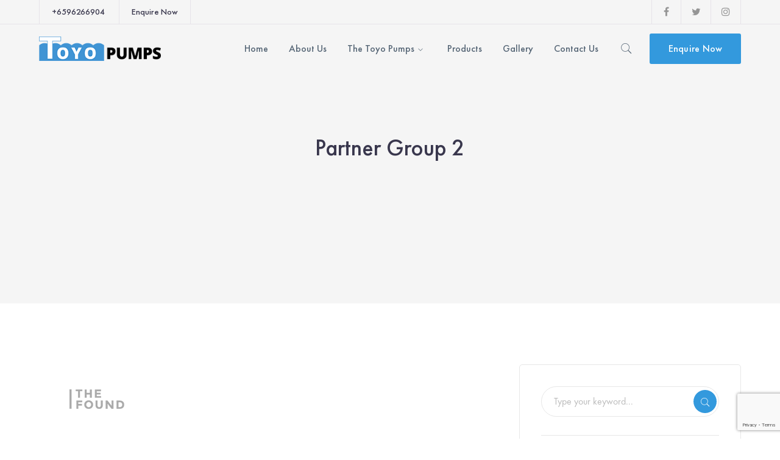

--- FILE ---
content_type: text/html; charset=UTF-8
request_url: https://toyopumpssingapore.com/partner/partner-group-2-4/
body_size: 16058
content:
<!DOCTYPE html>
<html lang="en-US" class="no-js">
<head>
	<meta charset="UTF-8">
	<meta name="viewport" content="width=device-width">
	<link rel="profile" href="https://gmpg.org/xfn/11">
	
	<meta name='robots' content='index, follow, max-image-preview:large, max-snippet:-1, max-video-preview:-1' />

	<!-- This site is optimized with the Yoast SEO plugin v25.6 - https://yoast.com/wordpress/plugins/seo/ -->
	<title>Partner Group 2 - Toyo Pumps Singapore</title>
	<link rel="canonical" href="https://toyopumpssingapore.com/partner/partner-group-2-4/" />
	<meta property="og:locale" content="en_US" />
	<meta property="og:type" content="article" />
	<meta property="og:title" content="Partner Group 2 - Toyo Pumps Singapore" />
	<meta property="og:url" content="https://toyopumpssingapore.com/partner/partner-group-2-4/" />
	<meta property="og:site_name" content="Toyo Pumps Singapore" />
	<meta property="og:image" content="https://toyopumpssingapore.com/wp-content/uploads/2019/12/9.png" />
	<meta property="og:image:width" content="190" />
	<meta property="og:image:height" content="114" />
	<meta property="og:image:type" content="image/png" />
	<meta name="twitter:card" content="summary_large_image" />
	<script type="application/ld+json" class="yoast-schema-graph">{"@context":"https://schema.org","@graph":[{"@type":"WebPage","@id":"https://toyopumpssingapore.com/partner/partner-group-2-4/","url":"https://toyopumpssingapore.com/partner/partner-group-2-4/","name":"Partner Group 2 - Toyo Pumps Singapore","isPartOf":{"@id":"https://toyopumpssingapore.com/#website"},"primaryImageOfPage":{"@id":"https://toyopumpssingapore.com/partner/partner-group-2-4/#primaryimage"},"image":{"@id":"https://toyopumpssingapore.com/partner/partner-group-2-4/#primaryimage"},"thumbnailUrl":"https://toyopumpssingapore.com/wp-content/uploads/2019/12/9.png","datePublished":"2019-12-17T02:02:07+00:00","breadcrumb":{"@id":"https://toyopumpssingapore.com/partner/partner-group-2-4/#breadcrumb"},"inLanguage":"en-US","potentialAction":[{"@type":"ReadAction","target":["https://toyopumpssingapore.com/partner/partner-group-2-4/"]}]},{"@type":"ImageObject","inLanguage":"en-US","@id":"https://toyopumpssingapore.com/partner/partner-group-2-4/#primaryimage","url":"https://toyopumpssingapore.com/wp-content/uploads/2019/12/9.png","contentUrl":"https://toyopumpssingapore.com/wp-content/uploads/2019/12/9.png","width":190,"height":114},{"@type":"BreadcrumbList","@id":"https://toyopumpssingapore.com/partner/partner-group-2-4/#breadcrumb","itemListElement":[{"@type":"ListItem","position":1,"name":"Home","item":"https://toyopumpssingapore.com/"},{"@type":"ListItem","position":2,"name":"Partner Group 2"}]},{"@type":"WebSite","@id":"https://toyopumpssingapore.com/#website","url":"https://toyopumpssingapore.com/","name":"Toyo Pumps Singapore","description":"The ultimate solutions for your solids handling problems","potentialAction":[{"@type":"SearchAction","target":{"@type":"EntryPoint","urlTemplate":"https://toyopumpssingapore.com/?s={search_term_string}"},"query-input":{"@type":"PropertyValueSpecification","valueRequired":true,"valueName":"search_term_string"}}],"inLanguage":"en-US"}]}</script>
	<!-- / Yoast SEO plugin. -->


<link rel='dns-prefetch' href='//maps.googleapis.com' />
<link rel='dns-prefetch' href='//fonts.googleapis.com' />
<link rel="alternate" type="application/rss+xml" title="Toyo Pumps Singapore &raquo; Feed" href="https://toyopumpssingapore.com/feed/" />
<script type="text/javascript">
/* <![CDATA[ */
window._wpemojiSettings = {"baseUrl":"https:\/\/s.w.org\/images\/core\/emoji\/15.0.3\/72x72\/","ext":".png","svgUrl":"https:\/\/s.w.org\/images\/core\/emoji\/15.0.3\/svg\/","svgExt":".svg","source":{"concatemoji":"https:\/\/toyopumpssingapore.com\/wp-includes\/js\/wp-emoji-release.min.js?ver=6.6.4"}};
/*! This file is auto-generated */
!function(i,n){var o,s,e;function c(e){try{var t={supportTests:e,timestamp:(new Date).valueOf()};sessionStorage.setItem(o,JSON.stringify(t))}catch(e){}}function p(e,t,n){e.clearRect(0,0,e.canvas.width,e.canvas.height),e.fillText(t,0,0);var t=new Uint32Array(e.getImageData(0,0,e.canvas.width,e.canvas.height).data),r=(e.clearRect(0,0,e.canvas.width,e.canvas.height),e.fillText(n,0,0),new Uint32Array(e.getImageData(0,0,e.canvas.width,e.canvas.height).data));return t.every(function(e,t){return e===r[t]})}function u(e,t,n){switch(t){case"flag":return n(e,"\ud83c\udff3\ufe0f\u200d\u26a7\ufe0f","\ud83c\udff3\ufe0f\u200b\u26a7\ufe0f")?!1:!n(e,"\ud83c\uddfa\ud83c\uddf3","\ud83c\uddfa\u200b\ud83c\uddf3")&&!n(e,"\ud83c\udff4\udb40\udc67\udb40\udc62\udb40\udc65\udb40\udc6e\udb40\udc67\udb40\udc7f","\ud83c\udff4\u200b\udb40\udc67\u200b\udb40\udc62\u200b\udb40\udc65\u200b\udb40\udc6e\u200b\udb40\udc67\u200b\udb40\udc7f");case"emoji":return!n(e,"\ud83d\udc26\u200d\u2b1b","\ud83d\udc26\u200b\u2b1b")}return!1}function f(e,t,n){var r="undefined"!=typeof WorkerGlobalScope&&self instanceof WorkerGlobalScope?new OffscreenCanvas(300,150):i.createElement("canvas"),a=r.getContext("2d",{willReadFrequently:!0}),o=(a.textBaseline="top",a.font="600 32px Arial",{});return e.forEach(function(e){o[e]=t(a,e,n)}),o}function t(e){var t=i.createElement("script");t.src=e,t.defer=!0,i.head.appendChild(t)}"undefined"!=typeof Promise&&(o="wpEmojiSettingsSupports",s=["flag","emoji"],n.supports={everything:!0,everythingExceptFlag:!0},e=new Promise(function(e){i.addEventListener("DOMContentLoaded",e,{once:!0})}),new Promise(function(t){var n=function(){try{var e=JSON.parse(sessionStorage.getItem(o));if("object"==typeof e&&"number"==typeof e.timestamp&&(new Date).valueOf()<e.timestamp+604800&&"object"==typeof e.supportTests)return e.supportTests}catch(e){}return null}();if(!n){if("undefined"!=typeof Worker&&"undefined"!=typeof OffscreenCanvas&&"undefined"!=typeof URL&&URL.createObjectURL&&"undefined"!=typeof Blob)try{var e="postMessage("+f.toString()+"("+[JSON.stringify(s),u.toString(),p.toString()].join(",")+"));",r=new Blob([e],{type:"text/javascript"}),a=new Worker(URL.createObjectURL(r),{name:"wpTestEmojiSupports"});return void(a.onmessage=function(e){c(n=e.data),a.terminate(),t(n)})}catch(e){}c(n=f(s,u,p))}t(n)}).then(function(e){for(var t in e)n.supports[t]=e[t],n.supports.everything=n.supports.everything&&n.supports[t],"flag"!==t&&(n.supports.everythingExceptFlag=n.supports.everythingExceptFlag&&n.supports[t]);n.supports.everythingExceptFlag=n.supports.everythingExceptFlag&&!n.supports.flag,n.DOMReady=!1,n.readyCallback=function(){n.DOMReady=!0}}).then(function(){return e}).then(function(){var e;n.supports.everything||(n.readyCallback(),(e=n.source||{}).concatemoji?t(e.concatemoji):e.wpemoji&&e.twemoji&&(t(e.twemoji),t(e.wpemoji)))}))}((window,document),window._wpemojiSettings);
/* ]]> */
</script>
<link rel='stylesheet' id='extraicon-css' href='https://toyopumpssingapore.com/wp-content/plugins/wprt-addons//assets/preludeicons.css?ver=6.6.4' type='text/css' media='all' />
<link rel='stylesheet' id='extraicon2-css' href='https://toyopumpssingapore.com/wp-content/plugins/wprt-addons//assets/pe-icon-7-stroke.css?ver=6.6.4' type='text/css' media='all' />
<link rel='stylesheet' id='extraicon3-css' href='https://toyopumpssingapore.com/wp-content/plugins/wprt-addons//assets/eleganticons.css?ver=6.6.4' type='text/css' media='all' />
<style id='wp-emoji-styles-inline-css' type='text/css'>

	img.wp-smiley, img.emoji {
		display: inline !important;
		border: none !important;
		box-shadow: none !important;
		height: 1em !important;
		width: 1em !important;
		margin: 0 0.07em !important;
		vertical-align: -0.1em !important;
		background: none !important;
		padding: 0 !important;
	}
</style>
<link rel='stylesheet' id='wp-block-library-css' href='https://toyopumpssingapore.com/wp-includes/css/dist/block-library/style.min.css?ver=6.6.4' type='text/css' media='all' />
<style id='classic-theme-styles-inline-css' type='text/css'>
/*! This file is auto-generated */
.wp-block-button__link{color:#fff;background-color:#32373c;border-radius:9999px;box-shadow:none;text-decoration:none;padding:calc(.667em + 2px) calc(1.333em + 2px);font-size:1.125em}.wp-block-file__button{background:#32373c;color:#fff;text-decoration:none}
</style>
<style id='global-styles-inline-css' type='text/css'>
:root{--wp--preset--aspect-ratio--square: 1;--wp--preset--aspect-ratio--4-3: 4/3;--wp--preset--aspect-ratio--3-4: 3/4;--wp--preset--aspect-ratio--3-2: 3/2;--wp--preset--aspect-ratio--2-3: 2/3;--wp--preset--aspect-ratio--16-9: 16/9;--wp--preset--aspect-ratio--9-16: 9/16;--wp--preset--color--black: #000000;--wp--preset--color--cyan-bluish-gray: #abb8c3;--wp--preset--color--white: #ffffff;--wp--preset--color--pale-pink: #f78da7;--wp--preset--color--vivid-red: #cf2e2e;--wp--preset--color--luminous-vivid-orange: #ff6900;--wp--preset--color--luminous-vivid-amber: #fcb900;--wp--preset--color--light-green-cyan: #7bdcb5;--wp--preset--color--vivid-green-cyan: #00d084;--wp--preset--color--pale-cyan-blue: #8ed1fc;--wp--preset--color--vivid-cyan-blue: #0693e3;--wp--preset--color--vivid-purple: #9b51e0;--wp--preset--gradient--vivid-cyan-blue-to-vivid-purple: linear-gradient(135deg,rgba(6,147,227,1) 0%,rgb(155,81,224) 100%);--wp--preset--gradient--light-green-cyan-to-vivid-green-cyan: linear-gradient(135deg,rgb(122,220,180) 0%,rgb(0,208,130) 100%);--wp--preset--gradient--luminous-vivid-amber-to-luminous-vivid-orange: linear-gradient(135deg,rgba(252,185,0,1) 0%,rgba(255,105,0,1) 100%);--wp--preset--gradient--luminous-vivid-orange-to-vivid-red: linear-gradient(135deg,rgba(255,105,0,1) 0%,rgb(207,46,46) 100%);--wp--preset--gradient--very-light-gray-to-cyan-bluish-gray: linear-gradient(135deg,rgb(238,238,238) 0%,rgb(169,184,195) 100%);--wp--preset--gradient--cool-to-warm-spectrum: linear-gradient(135deg,rgb(74,234,220) 0%,rgb(151,120,209) 20%,rgb(207,42,186) 40%,rgb(238,44,130) 60%,rgb(251,105,98) 80%,rgb(254,248,76) 100%);--wp--preset--gradient--blush-light-purple: linear-gradient(135deg,rgb(255,206,236) 0%,rgb(152,150,240) 100%);--wp--preset--gradient--blush-bordeaux: linear-gradient(135deg,rgb(254,205,165) 0%,rgb(254,45,45) 50%,rgb(107,0,62) 100%);--wp--preset--gradient--luminous-dusk: linear-gradient(135deg,rgb(255,203,112) 0%,rgb(199,81,192) 50%,rgb(65,88,208) 100%);--wp--preset--gradient--pale-ocean: linear-gradient(135deg,rgb(255,245,203) 0%,rgb(182,227,212) 50%,rgb(51,167,181) 100%);--wp--preset--gradient--electric-grass: linear-gradient(135deg,rgb(202,248,128) 0%,rgb(113,206,126) 100%);--wp--preset--gradient--midnight: linear-gradient(135deg,rgb(2,3,129) 0%,rgb(40,116,252) 100%);--wp--preset--font-size--small: 13px;--wp--preset--font-size--medium: 20px;--wp--preset--font-size--large: 36px;--wp--preset--font-size--x-large: 42px;--wp--preset--spacing--20: 0.44rem;--wp--preset--spacing--30: 0.67rem;--wp--preset--spacing--40: 1rem;--wp--preset--spacing--50: 1.5rem;--wp--preset--spacing--60: 2.25rem;--wp--preset--spacing--70: 3.38rem;--wp--preset--spacing--80: 5.06rem;--wp--preset--shadow--natural: 6px 6px 9px rgba(0, 0, 0, 0.2);--wp--preset--shadow--deep: 12px 12px 50px rgba(0, 0, 0, 0.4);--wp--preset--shadow--sharp: 6px 6px 0px rgba(0, 0, 0, 0.2);--wp--preset--shadow--outlined: 6px 6px 0px -3px rgba(255, 255, 255, 1), 6px 6px rgba(0, 0, 0, 1);--wp--preset--shadow--crisp: 6px 6px 0px rgba(0, 0, 0, 1);}:where(.is-layout-flex){gap: 0.5em;}:where(.is-layout-grid){gap: 0.5em;}body .is-layout-flex{display: flex;}.is-layout-flex{flex-wrap: wrap;align-items: center;}.is-layout-flex > :is(*, div){margin: 0;}body .is-layout-grid{display: grid;}.is-layout-grid > :is(*, div){margin: 0;}:where(.wp-block-columns.is-layout-flex){gap: 2em;}:where(.wp-block-columns.is-layout-grid){gap: 2em;}:where(.wp-block-post-template.is-layout-flex){gap: 1.25em;}:where(.wp-block-post-template.is-layout-grid){gap: 1.25em;}.has-black-color{color: var(--wp--preset--color--black) !important;}.has-cyan-bluish-gray-color{color: var(--wp--preset--color--cyan-bluish-gray) !important;}.has-white-color{color: var(--wp--preset--color--white) !important;}.has-pale-pink-color{color: var(--wp--preset--color--pale-pink) !important;}.has-vivid-red-color{color: var(--wp--preset--color--vivid-red) !important;}.has-luminous-vivid-orange-color{color: var(--wp--preset--color--luminous-vivid-orange) !important;}.has-luminous-vivid-amber-color{color: var(--wp--preset--color--luminous-vivid-amber) !important;}.has-light-green-cyan-color{color: var(--wp--preset--color--light-green-cyan) !important;}.has-vivid-green-cyan-color{color: var(--wp--preset--color--vivid-green-cyan) !important;}.has-pale-cyan-blue-color{color: var(--wp--preset--color--pale-cyan-blue) !important;}.has-vivid-cyan-blue-color{color: var(--wp--preset--color--vivid-cyan-blue) !important;}.has-vivid-purple-color{color: var(--wp--preset--color--vivid-purple) !important;}.has-black-background-color{background-color: var(--wp--preset--color--black) !important;}.has-cyan-bluish-gray-background-color{background-color: var(--wp--preset--color--cyan-bluish-gray) !important;}.has-white-background-color{background-color: var(--wp--preset--color--white) !important;}.has-pale-pink-background-color{background-color: var(--wp--preset--color--pale-pink) !important;}.has-vivid-red-background-color{background-color: var(--wp--preset--color--vivid-red) !important;}.has-luminous-vivid-orange-background-color{background-color: var(--wp--preset--color--luminous-vivid-orange) !important;}.has-luminous-vivid-amber-background-color{background-color: var(--wp--preset--color--luminous-vivid-amber) !important;}.has-light-green-cyan-background-color{background-color: var(--wp--preset--color--light-green-cyan) !important;}.has-vivid-green-cyan-background-color{background-color: var(--wp--preset--color--vivid-green-cyan) !important;}.has-pale-cyan-blue-background-color{background-color: var(--wp--preset--color--pale-cyan-blue) !important;}.has-vivid-cyan-blue-background-color{background-color: var(--wp--preset--color--vivid-cyan-blue) !important;}.has-vivid-purple-background-color{background-color: var(--wp--preset--color--vivid-purple) !important;}.has-black-border-color{border-color: var(--wp--preset--color--black) !important;}.has-cyan-bluish-gray-border-color{border-color: var(--wp--preset--color--cyan-bluish-gray) !important;}.has-white-border-color{border-color: var(--wp--preset--color--white) !important;}.has-pale-pink-border-color{border-color: var(--wp--preset--color--pale-pink) !important;}.has-vivid-red-border-color{border-color: var(--wp--preset--color--vivid-red) !important;}.has-luminous-vivid-orange-border-color{border-color: var(--wp--preset--color--luminous-vivid-orange) !important;}.has-luminous-vivid-amber-border-color{border-color: var(--wp--preset--color--luminous-vivid-amber) !important;}.has-light-green-cyan-border-color{border-color: var(--wp--preset--color--light-green-cyan) !important;}.has-vivid-green-cyan-border-color{border-color: var(--wp--preset--color--vivid-green-cyan) !important;}.has-pale-cyan-blue-border-color{border-color: var(--wp--preset--color--pale-cyan-blue) !important;}.has-vivid-cyan-blue-border-color{border-color: var(--wp--preset--color--vivid-cyan-blue) !important;}.has-vivid-purple-border-color{border-color: var(--wp--preset--color--vivid-purple) !important;}.has-vivid-cyan-blue-to-vivid-purple-gradient-background{background: var(--wp--preset--gradient--vivid-cyan-blue-to-vivid-purple) !important;}.has-light-green-cyan-to-vivid-green-cyan-gradient-background{background: var(--wp--preset--gradient--light-green-cyan-to-vivid-green-cyan) !important;}.has-luminous-vivid-amber-to-luminous-vivid-orange-gradient-background{background: var(--wp--preset--gradient--luminous-vivid-amber-to-luminous-vivid-orange) !important;}.has-luminous-vivid-orange-to-vivid-red-gradient-background{background: var(--wp--preset--gradient--luminous-vivid-orange-to-vivid-red) !important;}.has-very-light-gray-to-cyan-bluish-gray-gradient-background{background: var(--wp--preset--gradient--very-light-gray-to-cyan-bluish-gray) !important;}.has-cool-to-warm-spectrum-gradient-background{background: var(--wp--preset--gradient--cool-to-warm-spectrum) !important;}.has-blush-light-purple-gradient-background{background: var(--wp--preset--gradient--blush-light-purple) !important;}.has-blush-bordeaux-gradient-background{background: var(--wp--preset--gradient--blush-bordeaux) !important;}.has-luminous-dusk-gradient-background{background: var(--wp--preset--gradient--luminous-dusk) !important;}.has-pale-ocean-gradient-background{background: var(--wp--preset--gradient--pale-ocean) !important;}.has-electric-grass-gradient-background{background: var(--wp--preset--gradient--electric-grass) !important;}.has-midnight-gradient-background{background: var(--wp--preset--gradient--midnight) !important;}.has-small-font-size{font-size: var(--wp--preset--font-size--small) !important;}.has-medium-font-size{font-size: var(--wp--preset--font-size--medium) !important;}.has-large-font-size{font-size: var(--wp--preset--font-size--large) !important;}.has-x-large-font-size{font-size: var(--wp--preset--font-size--x-large) !important;}
:where(.wp-block-post-template.is-layout-flex){gap: 1.25em;}:where(.wp-block-post-template.is-layout-grid){gap: 1.25em;}
:where(.wp-block-columns.is-layout-flex){gap: 2em;}:where(.wp-block-columns.is-layout-grid){gap: 2em;}
:root :where(.wp-block-pullquote){font-size: 1.5em;line-height: 1.6;}
</style>
<link rel='stylesheet' id='contact-form-7-css' href='https://toyopumpssingapore.com/wp-content/plugins/contact-form-7/includes/css/styles.css?ver=6.0.6' type='text/css' media='all' />
<link rel='stylesheet' id='rs-plugin-settings-css' href='https://toyopumpssingapore.com/wp-content/plugins/revslider/public/assets/css/rs6.css?ver=6.1.8' type='text/css' media='all' />
<style id='rs-plugin-settings-inline-css' type='text/css'>
#rs-demo-id {}
</style>
<style id='woocommerce-inline-inline-css' type='text/css'>
.woocommerce form .form-row .required { visibility: visible; }
</style>
<link rel='stylesheet' id='brands-styles-css' href='https://toyopumpssingapore.com/wp-content/plugins/woocommerce/assets/css/brands.css?ver=9.8.6' type='text/css' media='all' />
<link rel='stylesheet' id='prelude-google-font-open-sans-css' href='//fonts.googleapis.com/css?family=Open+Sans%3A100%2C200%2C300%2C400%2C500%2C600%2C700%2C800%2C900100italic%2C200italic%2C300italic%2C400italic%2C500italic%2C600italic%2C700italic%2C800italic%2C900italic&#038;subset=latin&#038;ver=6.6.4' type='text/css' media='all' />
<link rel='stylesheet' id='animate-css' href='https://toyopumpssingapore.com/wp-content/themes/prelude/assets/css/animate.css?ver=3.5.2' type='text/css' media='all' />
<link rel='stylesheet' id='animsition-css' href='https://toyopumpssingapore.com/wp-content/themes/prelude/assets/css/animsition.css?ver=4.0.1' type='text/css' media='all' />
<link rel='stylesheet' id='slick-css' href='https://toyopumpssingapore.com/wp-content/themes/prelude/assets/css/slick.css?ver=1.6.0' type='text/css' media='all' />
<link rel='stylesheet' id='eleganticons-css' href='https://toyopumpssingapore.com/wp-content/themes/prelude/assets/css/eleganticons.css?ver=1.0.0' type='text/css' media='all' />
<link rel='stylesheet' id='pe-icon-7-stroke-css' href='https://toyopumpssingapore.com/wp-content/themes/prelude/assets/css/pe-icon-7-stroke.css?ver=1.0.0' type='text/css' media='all' />
<link rel='stylesheet' id='fontawesome-css' href='https://toyopumpssingapore.com/wp-content/themes/prelude/assets/css/fontawesome.css?ver=4.7.0' type='text/css' media='all' />
<link rel='stylesheet' id='coreicon-css' href='https://toyopumpssingapore.com/wp-content/themes/prelude/assets/css/coreicon.css?ver=1.0.0' type='text/css' media='all' />
<link rel='stylesheet' id='prelude-theme-fonts-css' href='https://toyopumpssingapore.com/wp-content/themes/prelude/assets/css/theme-fonts.css?ver=1.0.0' type='text/css' media='all' />
<link rel='stylesheet' id='prelude-theme-style-css' href='https://toyopumpssingapore.com/wp-content/themes/prelude/style.css?ver=1.0.0' type='text/css' media='all' />
<style id='prelude-theme-style-inline-css' type='text/css'>
/*ACCENT COLOR*/.text-accent-color,.link-dark:hover,.link-gray:hover,.sticky-post,#site-logo .site-logo-text:hover,#main-nav .sub-menu li a:hover,#main-nav .sub-menu li a:before,.header-style-1 #site-header .nav-top-cart-wrapper .nav-cart-trigger:hover,.header-style-1 #site-header .header-search-trigger:hover,.header-style-2 #site-header .nav-top-cart-wrapper .nav-cart-trigger:hover,.header-style-2 #site-header .header-search-trigger:hover,.header-style-3 #site-header .nav-top-cart-wrapper .nav-cart-trigger:hover,.header-style-3 #site-header .header-search-trigger:hover,.header-style-4 #site-header .nav-top-cart-wrapper .nav-cart-trigger:hover,.header-style-4 #site-header .header-search-trigger:hover,.top-bar-style-1 #top-bar .top-bar-content .content a:hover,.top-bar-style-1 #top-bar .top-bar-socials .icons a:hover,#featured-title #breadcrumbs a:hover,.hentry .page-links span,.hentry .page-links a span,.hentry .post-title a:hover,.hentry .post-meta .item.post-by-author .name:hover,.hentry .post-link a,.hentry .post-tags:before,.hentry .post-tags a:hover,.hentry .post-author .author-socials .socials a,.related-news .related-title,.related-news .post-item .post-categories a:hover,.related-news .post-item .text-wrap h3 a:hover,.related-news .related-post .slick-next:hover:before,.related-news .related-post .slick-prev:hover:before,.comment-reply a,#cancel-comment-reply-link,.comment-edit-link,.logged-in-as a,.widget.widget_archive ul li a:hover,.widget.widget_categories ul li a:hover,.widget.widget_meta ul li a:hover,.widget.widget_nav_menu ul li a:hover,.widget.widget_pages ul li a:hover,.widget.widget_recent_entries ul li a:hover,.widget.widget_recent_comments ul li a:hover,.widget.widget_rss ul li a:hover,#sidebar .widget.widget_calendar caption,.widget.widget_nav_menu .menu > li.current-menu-item > a,.widget.widget_nav_menu .menu > li.current-menu-item,#sidebar .widget.widget_calendar tbody #today,#sidebar .widget.widget_calendar tbody #today a,#sidebar .widget_information ul li.accent-icon i,#sidebar .widget.widget_recent_posts h3 a:hover,#bottom .bottom-bar-copyright a:hover,.prelude-accordions .accordion-item.accent .accordion-heading:hover,.prelude-step-box .number-box .number,.prelude-links.link-style-1.accent,.prelude-links.link-style-2.accent,.prelude-links.link-style-2.accent > span:before,.prelude-links.link-style-3.accent,.prelude-links.link-style-4.accent,.prelude-arrow.hover-accent:hover,.prelude-button.outline.outline-accent,.prelude-button.outline.outline-accent .icon,.prelude-counter .icon.accent,.prelude-counter .prefix.accent,.prelude-counter .suffix.accent,.prelude-counter .number.accent,.prelude-divider.has-icon .icon-wrap > span.accent,.prelude-single-heading .heading.accent,.prelude-headings .heading.accent,.prelude-icon.accent > .icon,.prelude-image-box.style-1 .item .title a:hover,.prelude-image-box.style-3 .item .title a:hover,.prelude-images-grid .cbp-nav-next:hover:after,.prelude-images-grid .cbp-nav-prev:hover:after,.prelude-images-grid .zoom-popup:hover:after,.project-box.style-2 .project-image .text .terms a:hover,.project-related-wrap .title-wrap .pre-title,.project-related-wrap .btn-wrap a,.project-related-wrap .project-item .cat a,.project-related-wrap .project-item h2 a:hover,.prelude-progress .perc.accent,.prelude-list .icon.accent,.woocommerce-page .woocommerce-MyAccount-content .woocommerce-info .button,.products li .product-info .button,.products li .product-info .added_to_cart,.products li .product-cat:hover,.products li h2:hover,.product_list_widget .product-title:hover,.widget_recent_reviews .product_list_widget a:hover,.widget_product_categories ul li a:hover,.widget.widget_product_search .woocommerce-product-search .search-submit:hover:before,.widget_shopping_cart_content ul li a:hover,a{color:#3399dd;}blockquote:before,button, input[type="button"], input[type="reset"], input[type="submit"],bg-accent,.tparrows.custom:hover,.nav-top-cart-wrapper .shopping-cart-items-count,.header-btn-1 #site-header .header-button a,.post-media .slick-prev:hover,.post-media .slick-next:hover,.post-media .slick-dots li.slick-active button,.comment-reply a:after,#cancel-comment-reply-link:after,.widget.widget_search .search-form .search-submit,.widget_mc4wp_form_widget .mc4wp-form .submit-wrap button,.widget.widget_socials .socials a:hover,#sidebar .widget.widget_recent_posts .recent-news .thumb.icon,#sidebar .widget.widget_tag_cloud .tagcloud a:hover,.widget_product_tag_cloud .tagcloud a:hover,.footer-promotion .btn a,#scroll-top:hover:before,.prelude-pagination ul li .page-numbers:hover,.woocommerce-pagination .page-numbers li .page-numbers:hover,.prelude-pagination ul li .page-numbers.current,.woocommerce-pagination .page-numbers li .page-numbers.current,.no-results-content .search-form .search-submit:before,.prelude-accordions .accordion-item.accent.active .accordion-heading,.prelude-step-box .number-box:hover .number,.prelude-links.link-style-1.accent > span:after,.prelude-links.link-style-3.accent > span:after,.prelude-button.accent,.prelude-button.outline.outline-accent:hover,.prelude-content-box > .inner.accent,.prelude-content-box > .inner.dark-accent,.prelude-content-box > .inner.light-accent,.prelude-single-heading .line.accent,.prelude-headings .sep.accent,.prelude-headings .heading > span,.prelude-icon.accent-bg > .icon,.prelude-image-box.style-3.has-number:hover .number,.prelude-share-social li a:hover,#project-filter .cbp-filter-item > span:after,.project-box.style-2 .project-image .text:before,.project-related-wrap .btn-wrap a:hover,.prelude-progress .progress-animate.accent,.prelude-images-carousel.has-borders:after,.prelude-images-carousel.has-borders:before,.prelude-images-carousel.has-arrows.arrow-bottom .owl-nav,.prelude-team .socials li a:hover,.prelude-team-grid .socials li a:hover,.bullet-accent .flickity-page-dots .dot,.arrow-accent .flickity-button,.prelude-video-icon.accent a,.prelude-video-icon.green a,.woocommerce-page .woo-single-post-class .summary .stock.in-stock,.product .onsale,.woocommerce-page .shop_table.cart .coupon #coupon_code + button[type="submit"],.woocommerce-page .shop_table.cart .coupon + button[type="submit"],.woocommerce-page .wc-proceed-to-checkout .button,.woocommerce-page .return-to-shop a,#payment #place_order,.widget_price_filter .price_slider_amount .button:hover,.widget_shopping_cart_content .buttons a.checkout{background-color:#3399dd;}.underline-solid:after, .underline-dotted:after, .underline-dashed:after{border-bottom-color:#3399dd;}#main-nav > ul > li:before{border-bottom-color:#3399dd;}.widget.widget_links ul li a:after{border-bottom-color:#3399dd;}.widget.widget_search .search-form .search-field:focus{border-color:#3399dd;}.widget_mc4wp_form_widget .mc4wp-form .email-wrap input:focus{border-color:#3399dd;}.widget.widget_socials .socials a:hover{border-color:#3399dd;}#sidebar .widget.widget_tag_cloud .tagcloud a:hover{border-color:#3399dd;}.widget_product_tag_cloud .tagcloud a:hover{border-color:#3399dd;}.no-results-content .search-form .search-field:focus{border-color:#3399dd;}.prelude-accordions .accordion-item.accent.active .accordion-heading{border-color:#3399dd;}.prelude-step-box .number-box .number{border-color:#3399dd;}.prelude-button.outline.outline-accent{border-color:#3399dd;}.prelude-button.outline.outline-accent:hover{border-color:#3399dd;}.divider-icon-before.accent{border-color:#3399dd;}.divider-icon-after.accent{border-color:#3399dd;}.prelude-divider.has-icon .divider-double.accent{border-color:#3399dd;}.prelude-image-box.style-2 .item .thumb:after{border-bottom-color:#3399dd;}.prelude-share-social li a:hover{border-color:#3399dd;}.woo-single-post-class .summary .cart .quantity input{border-color:#3399dd;}.widget_price_filter .ui-slider .ui-slider-handle{border-color:#3399dd;}.prelude-progress .progress-animate.accent.gradient{background: rgba(51,153,221,1);background: -moz-linear-gradient(left, rgba(51,153,221,1) 0%, rgba(51,153,221,0.3) 100%);background: -webkit-linear-gradient( left, rgba(51,153,221,1) 0%, rgba(51,153,221,0.3) 100% );background: linear-gradient(to right, rgba(51,153,221,1) 0%, rgba(51,153,221,0.3) 100%) !important;}/*TYPOGRAPHY*/body{font-family:"Open Sans";}/*CUSTOMIZER STYLING*/.animsition-loading{border-top-color:#245892;}.animsition-loading:before{border-top-color:#0575e6;}.top-bar-style-1 #top-bar:after{opacity:1;}.top-bar-style-2 #top-bar:after{opacity:1;}.header-style-1 #site-header:after{opacity:1;}.header-style-2 #site-header:after{opacity:1;}.header-style-3 #site-header:after{opacity:1;}.header-style-4 #site-header:after{opacity:0.0001;}.header-style-5 #site-header:after{opacity:0.0001;}.header-style-6 #site-header:after{opacity:0.0001;}#featured-title{background-color:#f5f5f5;}#main-content{background-color:#ffffff;}#footer-widgets .widget{color:#ffffff;}#footer{background-color:#3073bd;}#footer-widgets .widget .widget-title{color:#ffffff;}#footer-widgets .widget.widget_categories ul li a{color:#ffffff;}#footer-widgets .widget.widget_meta ul li a{color:#ffffff;}#footer-widgets .widget.widget_pages ul li a{color:#ffffff;}#footer-widgets .widget.widget_archive ul li a{color:#ffffff;}#footer-widgets .widget.widget_tag_cloud .tagcloud a{color:#ffffff;}#footer-widgets .widget.widget_links ul li a{color:#ffffff;}
</style>
<link rel='stylesheet' id='prelude-owlcarousel-css' href='https://toyopumpssingapore.com/wp-content/plugins/wprt-addons/assets/owl.carousel.css?ver=2.2.1' type='text/css' media='all' />
<link rel='stylesheet' id='prelude-cubeportfolio-css' href='https://toyopumpssingapore.com/wp-content/plugins/wprt-addons/assets/cubeportfolio.min.css?ver=3.4.0' type='text/css' media='all' />
<link rel='stylesheet' id='prelude-magnificpopup-css' href='https://toyopumpssingapore.com/wp-content/plugins/wprt-addons/assets/magnific.popup.css?ver=1.0.0' type='text/css' media='all' />
<link rel='stylesheet' id='prelude-vegas-css' href='https://toyopumpssingapore.com/wp-content/plugins/wprt-addons/assets/vegas.css?ver=2.3.1' type='text/css' media='all' />
<link rel='stylesheet' id='prelude-ytplayer-css' href='https://toyopumpssingapore.com/wp-content/plugins/wprt-addons/assets/ytplayer.css?ver=3.0.2' type='text/css' media='all' />
<link rel='stylesheet' id='flickity-css' href='https://toyopumpssingapore.com/wp-content/plugins/wprt-addons/assets/flickity.css?ver=2.2.1' type='text/css' media='all' />
<script type="text/javascript" src="https://toyopumpssingapore.com/wp-includes/js/jquery/jquery.min.js?ver=3.7.1" id="jquery-core-js"></script>
<script type="text/javascript" src="https://toyopumpssingapore.com/wp-includes/js/jquery/jquery-migrate.min.js?ver=3.4.1" id="jquery-migrate-js"></script>
<script type="text/javascript" src="https://toyopumpssingapore.com/wp-content/plugins/revslider/public/assets/js/revolution.tools.min.js?ver=6.0" id="tp-tools-js"></script>
<script type="text/javascript" src="https://toyopumpssingapore.com/wp-content/plugins/revslider/public/assets/js/rs6.min.js?ver=6.1.8" id="revmin-js"></script>
<script type="text/javascript" src="https://toyopumpssingapore.com/wp-content/plugins/woocommerce/assets/js/jquery-blockui/jquery.blockUI.min.js?ver=2.7.0-wc.9.8.6" id="jquery-blockui-js" data-wp-strategy="defer"></script>
<script type="text/javascript" id="wc-add-to-cart-js-extra">
/* <![CDATA[ */
var wc_add_to_cart_params = {"ajax_url":"\/wp-admin\/admin-ajax.php","wc_ajax_url":"\/?wc-ajax=%%endpoint%%","i18n_view_cart":"View cart","cart_url":"https:\/\/toyopumpssingapore.com","is_cart":"","cart_redirect_after_add":"no"};
/* ]]> */
</script>
<script type="text/javascript" src="https://toyopumpssingapore.com/wp-content/plugins/woocommerce/assets/js/frontend/add-to-cart.min.js?ver=9.8.6" id="wc-add-to-cart-js" data-wp-strategy="defer"></script>
<script type="text/javascript" src="https://toyopumpssingapore.com/wp-content/plugins/woocommerce/assets/js/js-cookie/js.cookie.min.js?ver=2.1.4-wc.9.8.6" id="js-cookie-js" defer="defer" data-wp-strategy="defer"></script>
<script type="text/javascript" id="woocommerce-js-extra">
/* <![CDATA[ */
var woocommerce_params = {"ajax_url":"\/wp-admin\/admin-ajax.php","wc_ajax_url":"\/?wc-ajax=%%endpoint%%","i18n_password_show":"Show password","i18n_password_hide":"Hide password"};
/* ]]> */
</script>
<script type="text/javascript" src="https://toyopumpssingapore.com/wp-content/plugins/woocommerce/assets/js/frontend/woocommerce.min.js?ver=9.8.6" id="woocommerce-js" defer="defer" data-wp-strategy="defer"></script>
<script type="text/javascript" src="https://toyopumpssingapore.com/wp-content/plugins/js_composer/assets/js/vendors/woocommerce-add-to-cart.js?ver=6.1" id="vc_woocommerce-add-to-cart-js-js"></script>
<script type="text/javascript" src="https://maps.googleapis.com/maps/api/js?ver=v3" id="google-maps-api-js"></script>
<link rel="https://api.w.org/" href="https://toyopumpssingapore.com/wp-json/" /><link rel="EditURI" type="application/rsd+xml" title="RSD" href="https://toyopumpssingapore.com/xmlrpc.php?rsd" />
<meta name="generator" content="WordPress 6.6.4" />
<meta name="generator" content="WooCommerce 9.8.6" />
<link rel='shortlink' href='https://toyopumpssingapore.com/?p=11910' />
<link rel="alternate" title="oEmbed (JSON)" type="application/json+oembed" href="https://toyopumpssingapore.com/wp-json/oembed/1.0/embed?url=https%3A%2F%2Ftoyopumpssingapore.com%2Fpartner%2Fpartner-group-2-4%2F" />
<link rel="alternate" title="oEmbed (XML)" type="text/xml+oembed" href="https://toyopumpssingapore.com/wp-json/oembed/1.0/embed?url=https%3A%2F%2Ftoyopumpssingapore.com%2Fpartner%2Fpartner-group-2-4%2F&#038;format=xml" />
<link rel="shortcut icon" href="https://toyopumpssingapore.com/wp-content/uploads/2021/07/tf.png" type="image/x-icon">	<noscript><style>.woocommerce-product-gallery{ opacity: 1 !important; }</style></noscript>
	<meta name="generator" content="Powered by WPBakery Page Builder - drag and drop page builder for WordPress."/>
<meta name="generator" content="Powered by Slider Revolution 6.1.8 - responsive, Mobile-Friendly Slider Plugin for WordPress with comfortable drag and drop interface." />
<script type="text/javascript">function setREVStartSize(e){			
			try {								
				var pw = document.getElementById(e.c).parentNode.offsetWidth,
					newh;
				pw = pw===0 || isNaN(pw) ? window.innerWidth : pw;
				e.tabw = e.tabw===undefined ? 0 : parseInt(e.tabw);
				e.thumbw = e.thumbw===undefined ? 0 : parseInt(e.thumbw);
				e.tabh = e.tabh===undefined ? 0 : parseInt(e.tabh);
				e.thumbh = e.thumbh===undefined ? 0 : parseInt(e.thumbh);
				e.tabhide = e.tabhide===undefined ? 0 : parseInt(e.tabhide);
				e.thumbhide = e.thumbhide===undefined ? 0 : parseInt(e.thumbhide);
				e.mh = e.mh===undefined || e.mh=="" || e.mh==="auto" ? 0 : parseInt(e.mh,0);		
				if(e.layout==="fullscreen" || e.l==="fullscreen") 						
					newh = Math.max(e.mh,window.innerHeight);				
				else{					
					e.gw = Array.isArray(e.gw) ? e.gw : [e.gw];
					for (var i in e.rl) if (e.gw[i]===undefined || e.gw[i]===0) e.gw[i] = e.gw[i-1];					
					e.gh = e.el===undefined || e.el==="" || (Array.isArray(e.el) && e.el.length==0)? e.gh : e.el;
					e.gh = Array.isArray(e.gh) ? e.gh : [e.gh];
					for (var i in e.rl) if (e.gh[i]===undefined || e.gh[i]===0) e.gh[i] = e.gh[i-1];
										
					var nl = new Array(e.rl.length),
						ix = 0,						
						sl;					
					e.tabw = e.tabhide>=pw ? 0 : e.tabw;
					e.thumbw = e.thumbhide>=pw ? 0 : e.thumbw;
					e.tabh = e.tabhide>=pw ? 0 : e.tabh;
					e.thumbh = e.thumbhide>=pw ? 0 : e.thumbh;					
					for (var i in e.rl) nl[i] = e.rl[i]<window.innerWidth ? 0 : e.rl[i];
					sl = nl[0];									
					for (var i in nl) if (sl>nl[i] && nl[i]>0) { sl = nl[i]; ix=i;}															
					var m = pw>(e.gw[ix]+e.tabw+e.thumbw) ? 1 : (pw-(e.tabw+e.thumbw)) / (e.gw[ix]);					

					newh =  (e.type==="carousel" && e.justify==="true" ? e.gh[ix] : (e.gh[ix] * m)) + (e.tabh + e.thumbh);
				}			
				
				if(window.rs_init_css===undefined) window.rs_init_css = document.head.appendChild(document.createElement("style"));					
				document.getElementById(e.c).height = newh;
				window.rs_init_css.innerHTML += "#"+e.c+"_wrapper { height: "+newh+"px }";				
			} catch(e){
				console.log("Failure at Presize of Slider:" + e)
			}					   
		  };</script>
		<style type="text/css" id="wp-custom-css">
			.wpcf7-form input[type="number"], .wpcf7-form input[type="tel"] {
    margin-bottom: 0;
    width: 100%;
}
.widget.widget_socials .socials a {
    float: left;
    font-size: 16px;
    display: inline-block;
    width: 50px;
    height: 50px;
    line-height: 48px;
    border: 1px solid #ffffff30;
    text-align: center;
    margin-right: 15px;
    color: #ffffff;
    border-radius: 50%;
}
#main-nav-mobi {
	background-color: #004d94;
}
#main-nav-mobi ul ul {
    background-color: rgb(0, 61, 117);
}
		</style>
		<noscript><style> .wpb_animate_when_almost_visible { opacity: 1; }</style></noscript></head>

<body data-rsssl=1 class=" mobile-hide-top top-bar-style-1 header-fixed sidebar-right site-layout-full-width header-style-3 header-btn-1 header-simple-search wpb-js-composer js-comp-ver-6.1 vc_responsive">

<div class="mobi-overlay"><span class="close"></span></div>
<div id="wrapper" style="">
	    <div class="search-style-fullscreen">
        <div class="search_form_wrap">
        	<a class="search-close"></a>
            <form role="search" method="get" class="search_form" action="https://toyopumpssingapore.com/">
                <input type="search" class="search-field" value="" name="s" placeholder="Type your search...">
                <button type="submit" class="search-submit" title="Search">Search</button>
            </form>
        </div>
    </div><!-- /.search-style-fullscreen -->
	
    <div id="page" class="clearfix animsition">
    	<div id="site-header-wrap">
			<!-- Top Bar -->
		    
<div id="top-bar" style="">
    <div id="top-bar-inner" class="prelude-container">
        <div class="top-bar-inner-wrap">
            
<div class="top-bar-content">
            <span class="phone content">
            +6596266904        </span>
            <span class="email content">
            <a href="mailto:info@toyopumpssingapore.com" target="_blank">Enquire Now</a>        </span>
    </div><!-- /.top-bar-content -->


<div class="top-bar-socials">
    <div class="inner">
        
    
    <span class="icons">
    <a target="_blank" href="#" title="Facebook"><span class="fa fa-facebook-f" aria-hidden="true"></span><span class="screen-reader-text">Facebook Profile</span></a><a target="_blank" href="#" title="Twitter"><span class="fa fa-twitter" aria-hidden="true"></span><span class="screen-reader-text">Twitter Profile</span></a><a target="_blank" href="#" title="Instagram"><span class="fa fa-instagram" aria-hidden="true"></span><span class="screen-reader-text">Instagram Profile</span></a>    </span>
    </div>
</div><!-- /.top-bar-socials -->
        </div>
    </div>
</div><!-- /#top-bar -->		    
			<!-- Header -->
			<header id="site-header" style="">
	            <div id="site-header-inner" class="prelude-container">
	            	<div class="wrap-inner">
				        
<div id="site-logo">
	<div id="site-logo-inner" style="max-width:200px;">
					<a href="https://toyopumpssingapore.com/" title="Toyo Pumps Singapore" rel="home" class="main-logo"><img src="https://toyopumpssingapore.com/wp-content/uploads/2020/05/toyo-pumps-dk.png" alt="Toyo Pumps Singapore" /></a>
			</div>
</div><!-- #site-logo --><div class="header-button"><a href="https://toyopumpssingapore.com/contact-us/">Enquire Now</a></div><div class="header-search-wrap"><a href="#" class="header-search-trigger"><span class="pe-7s-search"></span></a></div>
<ul class="nav-extend">
			<li class="ext menu-logo"><span class="menu-logo-inner" style="max-width:200px;"><a href="https://toyopumpssingapore.com/"><img src="https://toyopumpssingapore.com/wp-content/uploads/2020/05/toyo-pumps-lt.png" alt="Toyo Pumps Singapore" /></a></span></li>
	
		<li class="ext"><form role="search" method="get" action="https://toyopumpssingapore.com/" class="search-form">
	<input type="search" class="search-field" placeholder="Type your keyword..." value="" name="s" title="Search for:" />
	<button type="submit" class="search-submit" title="Search">SEARCH</button>
</form>
</li>
	
	</ul>


	<div class="mobile-button"><span></span></div>

	<nav id="main-nav" class="main-nav">
		<ul id="menu-toyopumpsindia-main-menu" class="menu"><li id="menu-item-13284" class="menu-item menu-item-type-post_type menu-item-object-page menu-item-home menu-item-13284"><a href="https://toyopumpssingapore.com/"><span>Home</span></a></li>
<li id="menu-item-13321" class="menu-item menu-item-type-post_type menu-item-object-page menu-item-13321"><a href="https://toyopumpssingapore.com/about-us/"><span>About Us</span></a></li>
<li id="menu-item-13440" class="menu-item menu-item-type-custom menu-item-object-custom menu-item-has-children menu-item-13440"><a href="#"><span>The Toyo Pumps</span></a>
<ul class="sub-menu">
	<li id="menu-item-13303" class="menu-item menu-item-type-post_type menu-item-object-page menu-item-13303"><a href="https://toyopumpssingapore.com/introduction/"><span>Introduction</span></a></li>
	<li id="menu-item-13327" class="menu-item menu-item-type-post_type menu-item-object-page menu-item-13327"><a href="https://toyopumpssingapore.com/key-features/"><span>Key Features</span></a></li>
	<li id="menu-item-13355" class="menu-item menu-item-type-post_type menu-item-object-page menu-item-13355"><a href="https://toyopumpssingapore.com/dredging-system/"><span>Dredging System</span></a></li>
	<li id="menu-item-13363" class="menu-item menu-item-type-post_type menu-item-object-page menu-item-13363"><a href="https://toyopumpssingapore.com/sand-collection-system/"><span>Sand Collection System</span></a></li>
	<li id="menu-item-13366" class="menu-item menu-item-type-post_type menu-item-object-page menu-item-13366"><a href="https://toyopumpssingapore.com/specifications/"><span>Specifications</span></a></li>
	<li id="menu-item-13375" class="menu-item menu-item-type-post_type menu-item-object-page menu-item-13375"><a href="https://toyopumpssingapore.com/performance-curve/"><span>Performance Curve</span></a></li>
</ul>
</li>
<li id="menu-item-13384" class="menu-item menu-item-type-post_type menu-item-object-page menu-item-13384"><a href="https://toyopumpssingapore.com/products/"><span>Products</span></a></li>
<li id="menu-item-13452" class="menu-item menu-item-type-post_type menu-item-object-page menu-item-13452"><a href="https://toyopumpssingapore.com/gallery/"><span>Gallery</span></a></li>
<li id="menu-item-13438" class="menu-item menu-item-type-post_type menu-item-object-page menu-item-13438"><a href="https://toyopumpssingapore.com/contact-us/"><span>Contact Us</span></a></li>
</ul>	</nav>
			        </div>
	            </div><!-- /#site-header-inner -->
			</header><!-- /#site-header -->
		</div><!-- /#site-header-wrap -->

		
<div id="featured-title" class="clearfix center" style="">
    <div class="prelude-container clearfix">
        <div class="inner-wrap">
                                <div class="title-group">
                        <h1 class="main-title">
                            Partner Group 2                        </h1>
                    </div>
                                        <div id="breadcrumbs">
                            <div class="breadcrumbs-inner">
                                <div class="breadcrumb-trail">
                                                                    </div>
                            </div>
                        </div>
                            </div>
    </div>
</div><!-- /#featured-title -->


        <!-- Main Content -->
        <div id="main-content" class="site-main clearfix" style=" background-repeat: no-repeat; background-position: center top; background-size: cover;">    <div id="content-wrap" class="prelude-container">
        <div id="site-content" class="site-content clearfix">
            <div id="inner-content" class="inner-content-wrap">
									
<article id="post-11910" class="clearfix post-11910 partner type-partner status-publish has-post-thumbnail hentry partner_category-group2">
	<div class="post-media clearfix"><img width="190" height="114" src="https://toyopumpssingapore.com/wp-content/uploads/2019/12/9.png" class="attachment-prelude-post-single size-prelude-post-single wp-post-image" alt="" decoding="async" /></div>	<div class="inner-content">
		
<div class="post-meta">
	<div class="post-meta-content">
		<div class="post-meta-content-inner clearfix">
			<span class="post-by-author item"><span class="gravatar"></span> <span class="text-wrap"><span class="text">Written by</span> <a class="name" href="https://toyopumpssingapore.com/author/superadmin/" title="View all posts by superadmin">superadmin</a></span></span><span class="post-date item"><span class="entry-date">December 17, 2019</span></span>		</div>
	</div>
</div>



		<h1 class="post-title">Partner Group 2</h1>		<div class="post-content clearfix"></div>			</div>
		</article><!-- /.hentry -->
									            </div><!-- /#inner-content -->
        </div><!-- /#site-content -->
        
        
<div id="sidebar">
	<div id="inner-sidebar" class="inner-content-wrap">
		<div id="search-2" class="widget widget_search"><form role="search" method="get" action="https://toyopumpssingapore.com/" class="search-form">
	<input type="search" class="search-field" placeholder="Type your keyword..." value="" name="s" title="Search for:" />
	<button type="submit" class="search-submit" title="Search">SEARCH</button>
</form>
</div><div id="search-3" class="widget widget_search"><h2 class="widget-title"><span>Search</span></h2><form role="search" method="get" action="https://toyopumpssingapore.com/" class="search-form">
	<input type="search" class="search-field" placeholder="Type your keyword..." value="" name="s" title="Search for:" />
	<button type="submit" class="search-submit" title="Search">SEARCH</button>
</form>
</div><div id="categories-3" class="widget widget_categories"><h2 class="widget-title"><span>Categories</span></h2>
			<ul>
				<li class="cat-item-none">No categories</li>			</ul>

			</div><div id="widget_news_post-1" class="widget widget_recent_posts"><h2 class="widget-title"><span>Recent Posts</span></h2>
        <ul class="recent-news clearfix">
		        
        </ul>
        
		</div><div id="widget_socials-1" class="widget widget_socials"><h2 class="widget-title"><span>Follow Us</span></h2><div class="socials clearfix" style=""><div class="icon" style=""><a target="_blank" title="twitter" href="https://twitter.com/NinzioThemes" style="margin-bottom:10px"><i class="fa fa-twitter"></i></a></div><div class="icon" style=""><a target="_blank" title="facebook" href="https://www.facebook.com/ninzio" style="margin-bottom:10px"><i class="fa fa-facebook"></i></a></div><div class="icon" style=""><a target="_blank" title="youtube" href="https://www.youtube.com/channel/UCcXFuRMzfMTBB_zEQSfEF1Q" style="margin-bottom:10px"><i class="fa fa-youtube"></i></a></div><div class="icon" style=""><a target="_blank" title="vimeo" href="https://vimeo.com/envato" style="margin-bottom:10px"><i class="fa fa-vimeo"></i></a></div></div></div><div id="text-2" class="widget widget_text">			<div class="textwidget"><div style="background-image: url('https://ninzio.com/prelude/wp-content/uploads/2019/12/widget-bg.jpg'); padding: 56px 35px 80px; border-radius: 5px; overflow: hidden;">
<h5 style="color: #fff; font-size: 35px; text-align: center; margin: 0 0 215px; font-weight: 300;">Subscribe now and go <span style="font-weight: 500;">Premium for one month</span></h5>
<div style="text-align: center">
<a href="https://ninzio.com/prelude/contact-us/" class="prelude-button medium accent" style="border-radius:3px;" data-text="#ffffff" data-text-hover="#ffffff" data-background-hover="#39374d">Subscribe</a>
</div>
</div>
</div>
		</div>	</div><!-- /#inner-sidebar -->
</div><!-- /#sidebar -->

    </div><!-- /#content-wrap -->
		</div><!-- /.main-content -->

		<footer id="footer" class="" style=" background-repeat: no-repeat; background-position: center top; background-size: cover;">
		
	<div id="footer-widgets" class="prelude-container">
		<div class="footer-grid  gutter-30">
						<div class="span_1_of_4 col">
				<div id="text-3" class="widget widget_text">			<div class="textwidget"><div class="logo-wrap" style="margin-bottom: 40px;"><img decoding="async" class="logo-green" src="https://toyopumpssingapore.com/wp-content/uploads/2020/05/toyo-pumps-lt.png" width="250" /></div>
</div>
		</div><div id="widget_socials-2" class="widget widget_socials"><div class="socials clearfix" style=""><div class="icon" style=""><a target="_blank" title="twitter" href="#" style="margin-bottom:10px"><i class="fa fa-twitter"></i></a></div><div class="icon" style=""><a target="_blank" title="facebook" href="#" style="margin-bottom:10px"><i class="fa fa-facebook"></i></a></div><div class="icon" style=""><a target="_blank" title="instagram" href="#" style="margin-bottom:10px"><i class="fa fa-instagram"></i></a></div></div></div>			</div>

							<div class="span_1_of_4 col">
					<div id="text-6" class="widget widget_text"><h2 class="widget-title"><span>About Us</span></h2>			<div class="textwidget"><p>Toyo Denki is the inventors and designers of TOYO PUMPS. Toyo Denki has also patented the design of key parts. Toyo Denki is active in the global market for more than 5 decades.</p>
</div>
		</div>				</div>
						
							<div class="span_1_of_4 col">
					<div id="text-5" class="widget widget_text"><h2 class="widget-title"><span>Produtcs</span></h2>			<div class="textwidget"><ul>
<li>The Toyo ET SERIES</li>
<li>The Toyo DP(LIGHT) SERIES</li>
<li>The Toyo DP(DREDGE PUMP) SERIES</li>
<li>The Toyo DP(A) SERIES</li>
</ul>
</div>
		</div>				</div>
			
							<div class="span_1_of_4 col">
					<div id="text-4" class="widget widget_text"><h2 class="widget-title"><span>Contact Us</span></h2>			<div class="textwidget"><p><strong>Toyo Pumps Singapore Pte. Ltd.</strong><br />
111, North Bridge Raod, No – 27 – 01,<br />
Peninsula Plaza Singapore – 179098</p>
<p>Phone : +6596266904, +6584245486, +6584235334<br />
Email: info@toyopumpssingapore.com</p>
</div>
		</div>				</div>
			
					</div>
	</div>
</footer>
		
		
<div id="bottom" class="style-2" style="">
    <div class="prelude-container">
        <div class="bottom-bar-inner-wrap">
            <div class="bottom-bar-copyright clearfix">
                                    <div id="copyright">
                        All Rights Reserved © 2024 | Design by <a href="https://asterace.net" target="_blank" title="Aster Ace | Website Designing Agency Kerala">Aster Ace</a>                    </div>
                
                
<div class="bottom-bar-menu">
    </div><!-- /.bottom-bar-menu -->



            </div><!-- /.bottom-bar-copyright -->
        </div>
    </div>
</div><!-- /#bottom -->
	</div><!-- /#page -->
</div><!-- /#wrapper -->


<a id="scroll-top"></a>
	<script type='text/javascript'>
		(function () {
			var c = document.body.className;
			c = c.replace(/woocommerce-no-js/, 'woocommerce-js');
			document.body.className = c;
		})();
	</script>
	<link rel='stylesheet' id='wc-blocks-style-css' href='https://toyopumpssingapore.com/wp-content/plugins/woocommerce/assets/client/blocks/wc-blocks.css?ver=wc-9.8.6' type='text/css' media='all' />
<script type="text/javascript" src="https://toyopumpssingapore.com/wp-includes/js/dist/hooks.min.js?ver=2810c76e705dd1a53b18" id="wp-hooks-js"></script>
<script type="text/javascript" src="https://toyopumpssingapore.com/wp-includes/js/dist/i18n.min.js?ver=5e580eb46a90c2b997e6" id="wp-i18n-js"></script>
<script type="text/javascript" id="wp-i18n-js-after">
/* <![CDATA[ */
wp.i18n.setLocaleData( { 'text direction\u0004ltr': [ 'ltr' ] } );
/* ]]> */
</script>
<script type="text/javascript" src="https://toyopumpssingapore.com/wp-content/plugins/contact-form-7/includes/swv/js/index.js?ver=6.0.6" id="swv-js"></script>
<script type="text/javascript" id="contact-form-7-js-before">
/* <![CDATA[ */
var wpcf7 = {
    "api": {
        "root": "https:\/\/toyopumpssingapore.com\/wp-json\/",
        "namespace": "contact-form-7\/v1"
    },
    "cached": 1
};
/* ]]> */
</script>
<script type="text/javascript" src="https://toyopumpssingapore.com/wp-content/plugins/contact-form-7/includes/js/index.js?ver=6.0.6" id="contact-form-7-js"></script>
<script type="text/javascript" src="https://toyopumpssingapore.com/wp-content/themes/prelude/assets/js/html5shiv.js?ver=3.7.3" id="html5shiv-js"></script>
<script type="text/javascript" src="https://toyopumpssingapore.com/wp-content/themes/prelude/assets/js/respond.js?ver=1.3.0" id="respond-js"></script>
<script type="text/javascript" src="https://toyopumpssingapore.com/wp-content/themes/prelude/assets/js/matchmedia.js?ver=1.0.0" id="matchmedia-js"></script>
<script type="text/javascript" src="https://toyopumpssingapore.com/wp-content/themes/prelude/assets/js/easing.js?ver=1.3.0" id="easing-js"></script>
<script type="text/javascript" src="https://toyopumpssingapore.com/wp-content/themes/prelude/assets/js/fitvids.js?ver=1.1.0" id="fitvids-js"></script>
<script type="text/javascript" src="https://toyopumpssingapore.com/wp-content/themes/prelude/assets/js/animsition.js?ver=4.0.1" id="animsition-js"></script>
<script type="text/javascript" src="https://toyopumpssingapore.com/wp-content/themes/prelude/assets/js/main.js?ver=1.0.0" id="prelude-theme-script-js"></script>
<script type="text/javascript" src="https://toyopumpssingapore.com/wp-content/plugins/woocommerce/assets/js/sourcebuster/sourcebuster.min.js?ver=9.8.6" id="sourcebuster-js-js"></script>
<script type="text/javascript" id="wc-order-attribution-js-extra">
/* <![CDATA[ */
var wc_order_attribution = {"params":{"lifetime":1.0e-5,"session":30,"base64":false,"ajaxurl":"https:\/\/toyopumpssingapore.com\/wp-admin\/admin-ajax.php","prefix":"wc_order_attribution_","allowTracking":true},"fields":{"source_type":"current.typ","referrer":"current_add.rf","utm_campaign":"current.cmp","utm_source":"current.src","utm_medium":"current.mdm","utm_content":"current.cnt","utm_id":"current.id","utm_term":"current.trm","utm_source_platform":"current.plt","utm_creative_format":"current.fmt","utm_marketing_tactic":"current.tct","session_entry":"current_add.ep","session_start_time":"current_add.fd","session_pages":"session.pgs","session_count":"udata.vst","user_agent":"udata.uag"}};
/* ]]> */
</script>
<script type="text/javascript" src="https://toyopumpssingapore.com/wp-content/plugins/woocommerce/assets/js/frontend/order-attribution.min.js?ver=9.8.6" id="wc-order-attribution-js"></script>
<script type="text/javascript" src="https://www.google.com/recaptcha/api.js?render=6LfTtskZAAAAAKUIIM5NsC3Di0RMkjJXBE_794Rw&amp;ver=3.0" id="google-recaptcha-js"></script>
<script type="text/javascript" src="https://toyopumpssingapore.com/wp-includes/js/dist/vendor/wp-polyfill.min.js?ver=3.15.0" id="wp-polyfill-js"></script>
<script type="text/javascript" id="wpcf7-recaptcha-js-before">
/* <![CDATA[ */
var wpcf7_recaptcha = {
    "sitekey": "6LfTtskZAAAAAKUIIM5NsC3Di0RMkjJXBE_794Rw",
    "actions": {
        "homepage": "homepage",
        "contactform": "contactform"
    }
};
/* ]]> */
</script>
<script type="text/javascript" src="https://toyopumpssingapore.com/wp-content/plugins/contact-form-7/modules/recaptcha/index.js?ver=6.0.6" id="wpcf7-recaptcha-js"></script>
<script type="text/javascript" src="https://toyopumpssingapore.com/wp-content/plugins/wprt-addons/assets/imagesloaded.js?ver=4.1.3" id="prelude-imagesloaded-js"></script>
<script type="text/javascript" src="https://toyopumpssingapore.com/wp-content/plugins/wprt-addons/assets/equalize.min.js?ver=1.0.0" id="prelude-equalize-js"></script>
<script type="text/javascript" src="https://toyopumpssingapore.com/wp-content/plugins/wprt-addons/assets/magnific.popup.min.js?ver=1.0.0" id="prelude-magnificpopup-js"></script>
<script type="text/javascript" src="https://toyopumpssingapore.com/wp-content/plugins/wprt-addons/assets/anime.js?ver=0.1.0" id="prelude-anime-js"></script>
<script type="text/javascript" src="https://toyopumpssingapore.com/wp-content/plugins/wprt-addons/assets/reveal.js?ver=0.1.0" id="prelude-reveal-js"></script>
<script type="text/javascript" src="https://toyopumpssingapore.com/wp-content/plugins/wprt-addons/assets/flickityside.js?ver=0.1.0" id="flickityside-js"></script>
<script type="text/javascript" src="https://toyopumpssingapore.com/wp-content/plugins/wprt-addons/assets/wow.min.js?ver=0.3.6" id="prelude-wow-js"></script>
<script type="text/javascript" src="https://toyopumpssingapore.com/wp-content/plugins/wprt-addons/assets/waitforimages.js?ver=1.0.0" id="prelude-waitforimages-js"></script>
<script type="text/javascript" src="https://toyopumpssingapore.com/wp-content/plugins/wprt-addons/assets/parallax-scroll.js?ver=0.2.6" id="prelude-parallaxscroll-js"></script>
<script type="text/javascript" src="https://toyopumpssingapore.com/wp-content/plugins/wprt-addons/assets/shortcodes.js?ver=1.0" id="prelude-shortcode-js"></script>
<script id="shopping-cart-items-updater" type="text/javascript"></script>
</body>
</html>

--- FILE ---
content_type: text/html; charset=utf-8
request_url: https://www.google.com/recaptcha/api2/anchor?ar=1&k=6LfTtskZAAAAAKUIIM5NsC3Di0RMkjJXBE_794Rw&co=aHR0cHM6Ly90b3lvcHVtcHNzaW5nYXBvcmUuY29tOjQ0Mw..&hl=en&v=PoyoqOPhxBO7pBk68S4YbpHZ&size=invisible&anchor-ms=20000&execute-ms=30000&cb=bczujvcr8u3v
body_size: 48671
content:
<!DOCTYPE HTML><html dir="ltr" lang="en"><head><meta http-equiv="Content-Type" content="text/html; charset=UTF-8">
<meta http-equiv="X-UA-Compatible" content="IE=edge">
<title>reCAPTCHA</title>
<style type="text/css">
/* cyrillic-ext */
@font-face {
  font-family: 'Roboto';
  font-style: normal;
  font-weight: 400;
  font-stretch: 100%;
  src: url(//fonts.gstatic.com/s/roboto/v48/KFO7CnqEu92Fr1ME7kSn66aGLdTylUAMa3GUBHMdazTgWw.woff2) format('woff2');
  unicode-range: U+0460-052F, U+1C80-1C8A, U+20B4, U+2DE0-2DFF, U+A640-A69F, U+FE2E-FE2F;
}
/* cyrillic */
@font-face {
  font-family: 'Roboto';
  font-style: normal;
  font-weight: 400;
  font-stretch: 100%;
  src: url(//fonts.gstatic.com/s/roboto/v48/KFO7CnqEu92Fr1ME7kSn66aGLdTylUAMa3iUBHMdazTgWw.woff2) format('woff2');
  unicode-range: U+0301, U+0400-045F, U+0490-0491, U+04B0-04B1, U+2116;
}
/* greek-ext */
@font-face {
  font-family: 'Roboto';
  font-style: normal;
  font-weight: 400;
  font-stretch: 100%;
  src: url(//fonts.gstatic.com/s/roboto/v48/KFO7CnqEu92Fr1ME7kSn66aGLdTylUAMa3CUBHMdazTgWw.woff2) format('woff2');
  unicode-range: U+1F00-1FFF;
}
/* greek */
@font-face {
  font-family: 'Roboto';
  font-style: normal;
  font-weight: 400;
  font-stretch: 100%;
  src: url(//fonts.gstatic.com/s/roboto/v48/KFO7CnqEu92Fr1ME7kSn66aGLdTylUAMa3-UBHMdazTgWw.woff2) format('woff2');
  unicode-range: U+0370-0377, U+037A-037F, U+0384-038A, U+038C, U+038E-03A1, U+03A3-03FF;
}
/* math */
@font-face {
  font-family: 'Roboto';
  font-style: normal;
  font-weight: 400;
  font-stretch: 100%;
  src: url(//fonts.gstatic.com/s/roboto/v48/KFO7CnqEu92Fr1ME7kSn66aGLdTylUAMawCUBHMdazTgWw.woff2) format('woff2');
  unicode-range: U+0302-0303, U+0305, U+0307-0308, U+0310, U+0312, U+0315, U+031A, U+0326-0327, U+032C, U+032F-0330, U+0332-0333, U+0338, U+033A, U+0346, U+034D, U+0391-03A1, U+03A3-03A9, U+03B1-03C9, U+03D1, U+03D5-03D6, U+03F0-03F1, U+03F4-03F5, U+2016-2017, U+2034-2038, U+203C, U+2040, U+2043, U+2047, U+2050, U+2057, U+205F, U+2070-2071, U+2074-208E, U+2090-209C, U+20D0-20DC, U+20E1, U+20E5-20EF, U+2100-2112, U+2114-2115, U+2117-2121, U+2123-214F, U+2190, U+2192, U+2194-21AE, U+21B0-21E5, U+21F1-21F2, U+21F4-2211, U+2213-2214, U+2216-22FF, U+2308-230B, U+2310, U+2319, U+231C-2321, U+2336-237A, U+237C, U+2395, U+239B-23B7, U+23D0, U+23DC-23E1, U+2474-2475, U+25AF, U+25B3, U+25B7, U+25BD, U+25C1, U+25CA, U+25CC, U+25FB, U+266D-266F, U+27C0-27FF, U+2900-2AFF, U+2B0E-2B11, U+2B30-2B4C, U+2BFE, U+3030, U+FF5B, U+FF5D, U+1D400-1D7FF, U+1EE00-1EEFF;
}
/* symbols */
@font-face {
  font-family: 'Roboto';
  font-style: normal;
  font-weight: 400;
  font-stretch: 100%;
  src: url(//fonts.gstatic.com/s/roboto/v48/KFO7CnqEu92Fr1ME7kSn66aGLdTylUAMaxKUBHMdazTgWw.woff2) format('woff2');
  unicode-range: U+0001-000C, U+000E-001F, U+007F-009F, U+20DD-20E0, U+20E2-20E4, U+2150-218F, U+2190, U+2192, U+2194-2199, U+21AF, U+21E6-21F0, U+21F3, U+2218-2219, U+2299, U+22C4-22C6, U+2300-243F, U+2440-244A, U+2460-24FF, U+25A0-27BF, U+2800-28FF, U+2921-2922, U+2981, U+29BF, U+29EB, U+2B00-2BFF, U+4DC0-4DFF, U+FFF9-FFFB, U+10140-1018E, U+10190-1019C, U+101A0, U+101D0-101FD, U+102E0-102FB, U+10E60-10E7E, U+1D2C0-1D2D3, U+1D2E0-1D37F, U+1F000-1F0FF, U+1F100-1F1AD, U+1F1E6-1F1FF, U+1F30D-1F30F, U+1F315, U+1F31C, U+1F31E, U+1F320-1F32C, U+1F336, U+1F378, U+1F37D, U+1F382, U+1F393-1F39F, U+1F3A7-1F3A8, U+1F3AC-1F3AF, U+1F3C2, U+1F3C4-1F3C6, U+1F3CA-1F3CE, U+1F3D4-1F3E0, U+1F3ED, U+1F3F1-1F3F3, U+1F3F5-1F3F7, U+1F408, U+1F415, U+1F41F, U+1F426, U+1F43F, U+1F441-1F442, U+1F444, U+1F446-1F449, U+1F44C-1F44E, U+1F453, U+1F46A, U+1F47D, U+1F4A3, U+1F4B0, U+1F4B3, U+1F4B9, U+1F4BB, U+1F4BF, U+1F4C8-1F4CB, U+1F4D6, U+1F4DA, U+1F4DF, U+1F4E3-1F4E6, U+1F4EA-1F4ED, U+1F4F7, U+1F4F9-1F4FB, U+1F4FD-1F4FE, U+1F503, U+1F507-1F50B, U+1F50D, U+1F512-1F513, U+1F53E-1F54A, U+1F54F-1F5FA, U+1F610, U+1F650-1F67F, U+1F687, U+1F68D, U+1F691, U+1F694, U+1F698, U+1F6AD, U+1F6B2, U+1F6B9-1F6BA, U+1F6BC, U+1F6C6-1F6CF, U+1F6D3-1F6D7, U+1F6E0-1F6EA, U+1F6F0-1F6F3, U+1F6F7-1F6FC, U+1F700-1F7FF, U+1F800-1F80B, U+1F810-1F847, U+1F850-1F859, U+1F860-1F887, U+1F890-1F8AD, U+1F8B0-1F8BB, U+1F8C0-1F8C1, U+1F900-1F90B, U+1F93B, U+1F946, U+1F984, U+1F996, U+1F9E9, U+1FA00-1FA6F, U+1FA70-1FA7C, U+1FA80-1FA89, U+1FA8F-1FAC6, U+1FACE-1FADC, U+1FADF-1FAE9, U+1FAF0-1FAF8, U+1FB00-1FBFF;
}
/* vietnamese */
@font-face {
  font-family: 'Roboto';
  font-style: normal;
  font-weight: 400;
  font-stretch: 100%;
  src: url(//fonts.gstatic.com/s/roboto/v48/KFO7CnqEu92Fr1ME7kSn66aGLdTylUAMa3OUBHMdazTgWw.woff2) format('woff2');
  unicode-range: U+0102-0103, U+0110-0111, U+0128-0129, U+0168-0169, U+01A0-01A1, U+01AF-01B0, U+0300-0301, U+0303-0304, U+0308-0309, U+0323, U+0329, U+1EA0-1EF9, U+20AB;
}
/* latin-ext */
@font-face {
  font-family: 'Roboto';
  font-style: normal;
  font-weight: 400;
  font-stretch: 100%;
  src: url(//fonts.gstatic.com/s/roboto/v48/KFO7CnqEu92Fr1ME7kSn66aGLdTylUAMa3KUBHMdazTgWw.woff2) format('woff2');
  unicode-range: U+0100-02BA, U+02BD-02C5, U+02C7-02CC, U+02CE-02D7, U+02DD-02FF, U+0304, U+0308, U+0329, U+1D00-1DBF, U+1E00-1E9F, U+1EF2-1EFF, U+2020, U+20A0-20AB, U+20AD-20C0, U+2113, U+2C60-2C7F, U+A720-A7FF;
}
/* latin */
@font-face {
  font-family: 'Roboto';
  font-style: normal;
  font-weight: 400;
  font-stretch: 100%;
  src: url(//fonts.gstatic.com/s/roboto/v48/KFO7CnqEu92Fr1ME7kSn66aGLdTylUAMa3yUBHMdazQ.woff2) format('woff2');
  unicode-range: U+0000-00FF, U+0131, U+0152-0153, U+02BB-02BC, U+02C6, U+02DA, U+02DC, U+0304, U+0308, U+0329, U+2000-206F, U+20AC, U+2122, U+2191, U+2193, U+2212, U+2215, U+FEFF, U+FFFD;
}
/* cyrillic-ext */
@font-face {
  font-family: 'Roboto';
  font-style: normal;
  font-weight: 500;
  font-stretch: 100%;
  src: url(//fonts.gstatic.com/s/roboto/v48/KFO7CnqEu92Fr1ME7kSn66aGLdTylUAMa3GUBHMdazTgWw.woff2) format('woff2');
  unicode-range: U+0460-052F, U+1C80-1C8A, U+20B4, U+2DE0-2DFF, U+A640-A69F, U+FE2E-FE2F;
}
/* cyrillic */
@font-face {
  font-family: 'Roboto';
  font-style: normal;
  font-weight: 500;
  font-stretch: 100%;
  src: url(//fonts.gstatic.com/s/roboto/v48/KFO7CnqEu92Fr1ME7kSn66aGLdTylUAMa3iUBHMdazTgWw.woff2) format('woff2');
  unicode-range: U+0301, U+0400-045F, U+0490-0491, U+04B0-04B1, U+2116;
}
/* greek-ext */
@font-face {
  font-family: 'Roboto';
  font-style: normal;
  font-weight: 500;
  font-stretch: 100%;
  src: url(//fonts.gstatic.com/s/roboto/v48/KFO7CnqEu92Fr1ME7kSn66aGLdTylUAMa3CUBHMdazTgWw.woff2) format('woff2');
  unicode-range: U+1F00-1FFF;
}
/* greek */
@font-face {
  font-family: 'Roboto';
  font-style: normal;
  font-weight: 500;
  font-stretch: 100%;
  src: url(//fonts.gstatic.com/s/roboto/v48/KFO7CnqEu92Fr1ME7kSn66aGLdTylUAMa3-UBHMdazTgWw.woff2) format('woff2');
  unicode-range: U+0370-0377, U+037A-037F, U+0384-038A, U+038C, U+038E-03A1, U+03A3-03FF;
}
/* math */
@font-face {
  font-family: 'Roboto';
  font-style: normal;
  font-weight: 500;
  font-stretch: 100%;
  src: url(//fonts.gstatic.com/s/roboto/v48/KFO7CnqEu92Fr1ME7kSn66aGLdTylUAMawCUBHMdazTgWw.woff2) format('woff2');
  unicode-range: U+0302-0303, U+0305, U+0307-0308, U+0310, U+0312, U+0315, U+031A, U+0326-0327, U+032C, U+032F-0330, U+0332-0333, U+0338, U+033A, U+0346, U+034D, U+0391-03A1, U+03A3-03A9, U+03B1-03C9, U+03D1, U+03D5-03D6, U+03F0-03F1, U+03F4-03F5, U+2016-2017, U+2034-2038, U+203C, U+2040, U+2043, U+2047, U+2050, U+2057, U+205F, U+2070-2071, U+2074-208E, U+2090-209C, U+20D0-20DC, U+20E1, U+20E5-20EF, U+2100-2112, U+2114-2115, U+2117-2121, U+2123-214F, U+2190, U+2192, U+2194-21AE, U+21B0-21E5, U+21F1-21F2, U+21F4-2211, U+2213-2214, U+2216-22FF, U+2308-230B, U+2310, U+2319, U+231C-2321, U+2336-237A, U+237C, U+2395, U+239B-23B7, U+23D0, U+23DC-23E1, U+2474-2475, U+25AF, U+25B3, U+25B7, U+25BD, U+25C1, U+25CA, U+25CC, U+25FB, U+266D-266F, U+27C0-27FF, U+2900-2AFF, U+2B0E-2B11, U+2B30-2B4C, U+2BFE, U+3030, U+FF5B, U+FF5D, U+1D400-1D7FF, U+1EE00-1EEFF;
}
/* symbols */
@font-face {
  font-family: 'Roboto';
  font-style: normal;
  font-weight: 500;
  font-stretch: 100%;
  src: url(//fonts.gstatic.com/s/roboto/v48/KFO7CnqEu92Fr1ME7kSn66aGLdTylUAMaxKUBHMdazTgWw.woff2) format('woff2');
  unicode-range: U+0001-000C, U+000E-001F, U+007F-009F, U+20DD-20E0, U+20E2-20E4, U+2150-218F, U+2190, U+2192, U+2194-2199, U+21AF, U+21E6-21F0, U+21F3, U+2218-2219, U+2299, U+22C4-22C6, U+2300-243F, U+2440-244A, U+2460-24FF, U+25A0-27BF, U+2800-28FF, U+2921-2922, U+2981, U+29BF, U+29EB, U+2B00-2BFF, U+4DC0-4DFF, U+FFF9-FFFB, U+10140-1018E, U+10190-1019C, U+101A0, U+101D0-101FD, U+102E0-102FB, U+10E60-10E7E, U+1D2C0-1D2D3, U+1D2E0-1D37F, U+1F000-1F0FF, U+1F100-1F1AD, U+1F1E6-1F1FF, U+1F30D-1F30F, U+1F315, U+1F31C, U+1F31E, U+1F320-1F32C, U+1F336, U+1F378, U+1F37D, U+1F382, U+1F393-1F39F, U+1F3A7-1F3A8, U+1F3AC-1F3AF, U+1F3C2, U+1F3C4-1F3C6, U+1F3CA-1F3CE, U+1F3D4-1F3E0, U+1F3ED, U+1F3F1-1F3F3, U+1F3F5-1F3F7, U+1F408, U+1F415, U+1F41F, U+1F426, U+1F43F, U+1F441-1F442, U+1F444, U+1F446-1F449, U+1F44C-1F44E, U+1F453, U+1F46A, U+1F47D, U+1F4A3, U+1F4B0, U+1F4B3, U+1F4B9, U+1F4BB, U+1F4BF, U+1F4C8-1F4CB, U+1F4D6, U+1F4DA, U+1F4DF, U+1F4E3-1F4E6, U+1F4EA-1F4ED, U+1F4F7, U+1F4F9-1F4FB, U+1F4FD-1F4FE, U+1F503, U+1F507-1F50B, U+1F50D, U+1F512-1F513, U+1F53E-1F54A, U+1F54F-1F5FA, U+1F610, U+1F650-1F67F, U+1F687, U+1F68D, U+1F691, U+1F694, U+1F698, U+1F6AD, U+1F6B2, U+1F6B9-1F6BA, U+1F6BC, U+1F6C6-1F6CF, U+1F6D3-1F6D7, U+1F6E0-1F6EA, U+1F6F0-1F6F3, U+1F6F7-1F6FC, U+1F700-1F7FF, U+1F800-1F80B, U+1F810-1F847, U+1F850-1F859, U+1F860-1F887, U+1F890-1F8AD, U+1F8B0-1F8BB, U+1F8C0-1F8C1, U+1F900-1F90B, U+1F93B, U+1F946, U+1F984, U+1F996, U+1F9E9, U+1FA00-1FA6F, U+1FA70-1FA7C, U+1FA80-1FA89, U+1FA8F-1FAC6, U+1FACE-1FADC, U+1FADF-1FAE9, U+1FAF0-1FAF8, U+1FB00-1FBFF;
}
/* vietnamese */
@font-face {
  font-family: 'Roboto';
  font-style: normal;
  font-weight: 500;
  font-stretch: 100%;
  src: url(//fonts.gstatic.com/s/roboto/v48/KFO7CnqEu92Fr1ME7kSn66aGLdTylUAMa3OUBHMdazTgWw.woff2) format('woff2');
  unicode-range: U+0102-0103, U+0110-0111, U+0128-0129, U+0168-0169, U+01A0-01A1, U+01AF-01B0, U+0300-0301, U+0303-0304, U+0308-0309, U+0323, U+0329, U+1EA0-1EF9, U+20AB;
}
/* latin-ext */
@font-face {
  font-family: 'Roboto';
  font-style: normal;
  font-weight: 500;
  font-stretch: 100%;
  src: url(//fonts.gstatic.com/s/roboto/v48/KFO7CnqEu92Fr1ME7kSn66aGLdTylUAMa3KUBHMdazTgWw.woff2) format('woff2');
  unicode-range: U+0100-02BA, U+02BD-02C5, U+02C7-02CC, U+02CE-02D7, U+02DD-02FF, U+0304, U+0308, U+0329, U+1D00-1DBF, U+1E00-1E9F, U+1EF2-1EFF, U+2020, U+20A0-20AB, U+20AD-20C0, U+2113, U+2C60-2C7F, U+A720-A7FF;
}
/* latin */
@font-face {
  font-family: 'Roboto';
  font-style: normal;
  font-weight: 500;
  font-stretch: 100%;
  src: url(//fonts.gstatic.com/s/roboto/v48/KFO7CnqEu92Fr1ME7kSn66aGLdTylUAMa3yUBHMdazQ.woff2) format('woff2');
  unicode-range: U+0000-00FF, U+0131, U+0152-0153, U+02BB-02BC, U+02C6, U+02DA, U+02DC, U+0304, U+0308, U+0329, U+2000-206F, U+20AC, U+2122, U+2191, U+2193, U+2212, U+2215, U+FEFF, U+FFFD;
}
/* cyrillic-ext */
@font-face {
  font-family: 'Roboto';
  font-style: normal;
  font-weight: 900;
  font-stretch: 100%;
  src: url(//fonts.gstatic.com/s/roboto/v48/KFO7CnqEu92Fr1ME7kSn66aGLdTylUAMa3GUBHMdazTgWw.woff2) format('woff2');
  unicode-range: U+0460-052F, U+1C80-1C8A, U+20B4, U+2DE0-2DFF, U+A640-A69F, U+FE2E-FE2F;
}
/* cyrillic */
@font-face {
  font-family: 'Roboto';
  font-style: normal;
  font-weight: 900;
  font-stretch: 100%;
  src: url(//fonts.gstatic.com/s/roboto/v48/KFO7CnqEu92Fr1ME7kSn66aGLdTylUAMa3iUBHMdazTgWw.woff2) format('woff2');
  unicode-range: U+0301, U+0400-045F, U+0490-0491, U+04B0-04B1, U+2116;
}
/* greek-ext */
@font-face {
  font-family: 'Roboto';
  font-style: normal;
  font-weight: 900;
  font-stretch: 100%;
  src: url(//fonts.gstatic.com/s/roboto/v48/KFO7CnqEu92Fr1ME7kSn66aGLdTylUAMa3CUBHMdazTgWw.woff2) format('woff2');
  unicode-range: U+1F00-1FFF;
}
/* greek */
@font-face {
  font-family: 'Roboto';
  font-style: normal;
  font-weight: 900;
  font-stretch: 100%;
  src: url(//fonts.gstatic.com/s/roboto/v48/KFO7CnqEu92Fr1ME7kSn66aGLdTylUAMa3-UBHMdazTgWw.woff2) format('woff2');
  unicode-range: U+0370-0377, U+037A-037F, U+0384-038A, U+038C, U+038E-03A1, U+03A3-03FF;
}
/* math */
@font-face {
  font-family: 'Roboto';
  font-style: normal;
  font-weight: 900;
  font-stretch: 100%;
  src: url(//fonts.gstatic.com/s/roboto/v48/KFO7CnqEu92Fr1ME7kSn66aGLdTylUAMawCUBHMdazTgWw.woff2) format('woff2');
  unicode-range: U+0302-0303, U+0305, U+0307-0308, U+0310, U+0312, U+0315, U+031A, U+0326-0327, U+032C, U+032F-0330, U+0332-0333, U+0338, U+033A, U+0346, U+034D, U+0391-03A1, U+03A3-03A9, U+03B1-03C9, U+03D1, U+03D5-03D6, U+03F0-03F1, U+03F4-03F5, U+2016-2017, U+2034-2038, U+203C, U+2040, U+2043, U+2047, U+2050, U+2057, U+205F, U+2070-2071, U+2074-208E, U+2090-209C, U+20D0-20DC, U+20E1, U+20E5-20EF, U+2100-2112, U+2114-2115, U+2117-2121, U+2123-214F, U+2190, U+2192, U+2194-21AE, U+21B0-21E5, U+21F1-21F2, U+21F4-2211, U+2213-2214, U+2216-22FF, U+2308-230B, U+2310, U+2319, U+231C-2321, U+2336-237A, U+237C, U+2395, U+239B-23B7, U+23D0, U+23DC-23E1, U+2474-2475, U+25AF, U+25B3, U+25B7, U+25BD, U+25C1, U+25CA, U+25CC, U+25FB, U+266D-266F, U+27C0-27FF, U+2900-2AFF, U+2B0E-2B11, U+2B30-2B4C, U+2BFE, U+3030, U+FF5B, U+FF5D, U+1D400-1D7FF, U+1EE00-1EEFF;
}
/* symbols */
@font-face {
  font-family: 'Roboto';
  font-style: normal;
  font-weight: 900;
  font-stretch: 100%;
  src: url(//fonts.gstatic.com/s/roboto/v48/KFO7CnqEu92Fr1ME7kSn66aGLdTylUAMaxKUBHMdazTgWw.woff2) format('woff2');
  unicode-range: U+0001-000C, U+000E-001F, U+007F-009F, U+20DD-20E0, U+20E2-20E4, U+2150-218F, U+2190, U+2192, U+2194-2199, U+21AF, U+21E6-21F0, U+21F3, U+2218-2219, U+2299, U+22C4-22C6, U+2300-243F, U+2440-244A, U+2460-24FF, U+25A0-27BF, U+2800-28FF, U+2921-2922, U+2981, U+29BF, U+29EB, U+2B00-2BFF, U+4DC0-4DFF, U+FFF9-FFFB, U+10140-1018E, U+10190-1019C, U+101A0, U+101D0-101FD, U+102E0-102FB, U+10E60-10E7E, U+1D2C0-1D2D3, U+1D2E0-1D37F, U+1F000-1F0FF, U+1F100-1F1AD, U+1F1E6-1F1FF, U+1F30D-1F30F, U+1F315, U+1F31C, U+1F31E, U+1F320-1F32C, U+1F336, U+1F378, U+1F37D, U+1F382, U+1F393-1F39F, U+1F3A7-1F3A8, U+1F3AC-1F3AF, U+1F3C2, U+1F3C4-1F3C6, U+1F3CA-1F3CE, U+1F3D4-1F3E0, U+1F3ED, U+1F3F1-1F3F3, U+1F3F5-1F3F7, U+1F408, U+1F415, U+1F41F, U+1F426, U+1F43F, U+1F441-1F442, U+1F444, U+1F446-1F449, U+1F44C-1F44E, U+1F453, U+1F46A, U+1F47D, U+1F4A3, U+1F4B0, U+1F4B3, U+1F4B9, U+1F4BB, U+1F4BF, U+1F4C8-1F4CB, U+1F4D6, U+1F4DA, U+1F4DF, U+1F4E3-1F4E6, U+1F4EA-1F4ED, U+1F4F7, U+1F4F9-1F4FB, U+1F4FD-1F4FE, U+1F503, U+1F507-1F50B, U+1F50D, U+1F512-1F513, U+1F53E-1F54A, U+1F54F-1F5FA, U+1F610, U+1F650-1F67F, U+1F687, U+1F68D, U+1F691, U+1F694, U+1F698, U+1F6AD, U+1F6B2, U+1F6B9-1F6BA, U+1F6BC, U+1F6C6-1F6CF, U+1F6D3-1F6D7, U+1F6E0-1F6EA, U+1F6F0-1F6F3, U+1F6F7-1F6FC, U+1F700-1F7FF, U+1F800-1F80B, U+1F810-1F847, U+1F850-1F859, U+1F860-1F887, U+1F890-1F8AD, U+1F8B0-1F8BB, U+1F8C0-1F8C1, U+1F900-1F90B, U+1F93B, U+1F946, U+1F984, U+1F996, U+1F9E9, U+1FA00-1FA6F, U+1FA70-1FA7C, U+1FA80-1FA89, U+1FA8F-1FAC6, U+1FACE-1FADC, U+1FADF-1FAE9, U+1FAF0-1FAF8, U+1FB00-1FBFF;
}
/* vietnamese */
@font-face {
  font-family: 'Roboto';
  font-style: normal;
  font-weight: 900;
  font-stretch: 100%;
  src: url(//fonts.gstatic.com/s/roboto/v48/KFO7CnqEu92Fr1ME7kSn66aGLdTylUAMa3OUBHMdazTgWw.woff2) format('woff2');
  unicode-range: U+0102-0103, U+0110-0111, U+0128-0129, U+0168-0169, U+01A0-01A1, U+01AF-01B0, U+0300-0301, U+0303-0304, U+0308-0309, U+0323, U+0329, U+1EA0-1EF9, U+20AB;
}
/* latin-ext */
@font-face {
  font-family: 'Roboto';
  font-style: normal;
  font-weight: 900;
  font-stretch: 100%;
  src: url(//fonts.gstatic.com/s/roboto/v48/KFO7CnqEu92Fr1ME7kSn66aGLdTylUAMa3KUBHMdazTgWw.woff2) format('woff2');
  unicode-range: U+0100-02BA, U+02BD-02C5, U+02C7-02CC, U+02CE-02D7, U+02DD-02FF, U+0304, U+0308, U+0329, U+1D00-1DBF, U+1E00-1E9F, U+1EF2-1EFF, U+2020, U+20A0-20AB, U+20AD-20C0, U+2113, U+2C60-2C7F, U+A720-A7FF;
}
/* latin */
@font-face {
  font-family: 'Roboto';
  font-style: normal;
  font-weight: 900;
  font-stretch: 100%;
  src: url(//fonts.gstatic.com/s/roboto/v48/KFO7CnqEu92Fr1ME7kSn66aGLdTylUAMa3yUBHMdazQ.woff2) format('woff2');
  unicode-range: U+0000-00FF, U+0131, U+0152-0153, U+02BB-02BC, U+02C6, U+02DA, U+02DC, U+0304, U+0308, U+0329, U+2000-206F, U+20AC, U+2122, U+2191, U+2193, U+2212, U+2215, U+FEFF, U+FFFD;
}

</style>
<link rel="stylesheet" type="text/css" href="https://www.gstatic.com/recaptcha/releases/PoyoqOPhxBO7pBk68S4YbpHZ/styles__ltr.css">
<script nonce="fvj29tR56zoE8BhBtKDXbQ" type="text/javascript">window['__recaptcha_api'] = 'https://www.google.com/recaptcha/api2/';</script>
<script type="text/javascript" src="https://www.gstatic.com/recaptcha/releases/PoyoqOPhxBO7pBk68S4YbpHZ/recaptcha__en.js" nonce="fvj29tR56zoE8BhBtKDXbQ">
      
    </script></head>
<body><div id="rc-anchor-alert" class="rc-anchor-alert"></div>
<input type="hidden" id="recaptcha-token" value="[base64]">
<script type="text/javascript" nonce="fvj29tR56zoE8BhBtKDXbQ">
      recaptcha.anchor.Main.init("[\x22ainput\x22,[\x22bgdata\x22,\x22\x22,\[base64]/[base64]/[base64]/[base64]/[base64]/UltsKytdPUU6KEU8MjA0OD9SW2wrK109RT4+NnwxOTI6KChFJjY0NTEyKT09NTUyOTYmJk0rMTxjLmxlbmd0aCYmKGMuY2hhckNvZGVBdChNKzEpJjY0NTEyKT09NTYzMjA/[base64]/[base64]/[base64]/[base64]/[base64]/[base64]/[base64]\x22,\[base64]\\u003d\\u003d\x22,\x22w57Clkp0wrxBAsOVBcKWwqBVT8KdWsK+ISJZw5xlfzhIbcOGw4XDjzLChy9Zw5DDjcKGacOnw6DDmCHCncKYZsO2HAdyHMKyewpcwpMPwqYrw61yw7Q1w7tKesO0woAvw6jDkcOqwpY4wqPDh1YYfcKxYcORKMKpw5TDq1kXX8KCOcK/Ym7CnGrDt0PDp2RudV7CiDMrw5vDrGfCtHwhZcKPw4zDj8OVw6PCrBBPHMOWNRwFw6Bhw43DiwPCh8Kuw4U7w5XDicO1dsOyLcK8RsK1csOwwoIBU8OdGmQuZMKWw5rCsMOjwrXCqsKOw4PCisO9GVloAnXClcO/HG5XeiAQRTltw4bCssKFLxrCq8OPOFPChFdqwqkAw7vCpMKBw6dWJ8OxwqMBfhrCicOZw4J1PRXDslBtw7rCmcOzw7fCtwjDvWXDj8KlwocEw6QcSAY9w5PChBfCoMK9wpxSw4fCgMOMWMOmwpFmwrxBwp7DsW/DlcODDGTDgsOhw7bDicOCZ8K4w7lmwpEqcUQOIwt3LnPDlXhCwrc+w6bDhMKcw5/Do8OYLcOwwr4rUMK+UsKAw6jCgGQvOQTCrXDDjlzDncK1w73DnsOrwqtXw5YDWzDDrADCt1XCgB3DjsORw4V9NMKcwpNuR8K1KMOjPcOfw4HCssK1w4FPwqJxw4jDmzkLw6A/wpDDqBdgdsOeXsOBw7PDscOERhIbwrnDmBZ8Uw1PMRXDr8K7XMK0fCAVSsO3UsKNwr7DlcOVw6vDjMKvaEnCr8OUUcOcw6bDgMOuXH3Dq0gRw6zDlsKHShDCgcOkwrzDsG3Cl8OaTMOoXcOJRcKEw4/[base64]/DosOyw6TCuC/CisOpwqDDs3HDh8ODwovCjsKEwrXDn0MiYMOUw5oKw4vCusOcVFfCrMOTWE/Dih/DkzkswqrDoi/DiG7Dv8KpEF3ChsKgw6V0dsKrBxI/BgrDrl8QwrJDBCDDk1zDqMOIw7M3wpJIw695EMOuwo55PMKXwqA+egkZw6TDnsOBHsOTZQQpwpFifMKVwq52Gyx8w5fDuMOGw4Y/[base64]/CglHDusK1wrNPIsOsw7nCglvDiQnDvsKyAgZCwq01G2d6dsKcw6IIQwvCkMOgwq8Uw6vCgMKPGh8nwoY/wrvDhcK5WDdwSsKkBUlBwog2w6/[base64]/CuMOEw67CtDl6woViwoHDuMO6L8OjwrPDsXYvwqddDF/DpXrCm1o1wqt5JTrDjnEcwplnwqRKOcK5OWVsw75wO8OyOxl6wq1ywrbCm2I5wqNLw5ZRwprDoSMKUyNqZMO3UcKwC8OsZTAvAMO/wobCrMKkwoRgG8KnHcKMw57DqsOPJcOcw5bDskJ7BMOFRGo1AMOzwopzbGnDvcKxw7xjTG5swqRPdMOXwoNBYMOtwpbDsXk1PX0Vw4AbwqIWC0sMRcO4XMOBPjbDo8OuworCsF5/[base64]/B8Opw7vCt8O4CcKcw7zCpGfDgcKWZgHDnMOXKTFSwqpVRMObfMOAC8OaMMK9wrTDlwtnwpNLw40/wokBw6nCq8KCwrHDkmzDq1fDq05rTsOCR8Ozwo9Ow7zDiSbDq8OPaMOhw74gVDEXw6o7wp40RMKWw60NKg9lw7PCtkAyYMOmb2XCrDZVwqoUWifDpcORecO1w5fCtkAqw7/[base64]/En7CmcO3w4LDqsONXcKBGGvCqsKLOhhvw4kgSzvDiiPChFcVMMOZal/DpFPCvcKNwpvCk8KYazcMwrPDqsO/w5gXw6cow5PDgT7Cg8KIw7ZNw6Blw5dKwpYuP8KwN1HDuMO8w7HDjsOGP8Kzw6XDoHIuKMOpcUnDjVRKesK/AsOJw7tAXlRZwqs4woXCjcOCaGDDrsK+NsO4HsOswoPCmWhbRcKyw7BON2rCjBPDsyrDv8K1w5xPCELCi8K6wpTDljpVOMOyw4/DjcKXZGHDlsOTwpIABmNZw7QVw4nDqcKUKcOUw7DCrsKqw7s2w5hEw78sw6nDicOtZcODd3LCucKHaGETO1HChAZiMAXClMKcFcOVwqZQwowpw55Ww7zCp8K9w6Rlw5fCiMOgw5Vqw4XCq8OFwo9nCcKSdsKnRsKUDUZUIyLCpMOVDMKRw4/DmMKRw6XDsG8owpbCqmYOaFjChmrDlnLCusODRjrCkcKJPyM0w5XCs8O1wrVBUcKEw7wJw5ggwro4GwhPacKwwpRdwoXCon/DnsKQGTTCi27Cj8Kdw4cSUE9rLTfCkMOzGMKhPcKTW8Oew7QMwrvDsMOMLMOXwpJkE8OOFlrCliRLwoTCi8OawoMjw5LCu8K6wpNZfsKMRcKVD8KmW8OxCQbDsilrw5UfwqzDqiBfwrnDrsK+wp7DjARTUcO5w5k9EkYrw587w6BRe8K+acKJw7XDhgcsYsK/BX/[base64]/CncOqB8KTZkNxwqjDrcK0TcKjwqk3IsOABlDChcKdw5bCtWHDphNlw4zDlMOIw7E+TU9GPMKPBTHCox/DnnU7wpPDgcOPw7LDs0LDky5CADFIQsKRwpkIMsOjw4NzwrJSMcKBwr/DrsOTw4sow5PCvTxPFD/Cr8Oiw6R9aMKlw6bDtMK3w67CvBQswp1VVwgrXlYVw4N6wrtCw7h6AMKHP8OnwrPDo2d6ecOIw4PDtcOAO1pPw5DCllfCqGHDsQDCpcKzZhVlHcOYRMOxw6RCw7nDg1jCqMOgw7nDicKLwo4WW2ZsScOlYADCqMOjMwYnw6gawq/CtcOWw7HCpcOBwozCgyx3w43DosK4w5ZywqDDmVZUwpbCu8Ktw55cw48LHMKXG8Otw4LDiUBYRC5lwojDh8K6woXCuWXDtEvDoA/CtmLCtTPDv0wgwp49RRfCh8Ktw67CoMKuwpNOJRPCqsOHw6LDv1gML8OIwpjDomNGwqIrH0Itw50/JkzDrEUfw4wUIkx1wq/[base64]/IcK1wp0PHUXCicKhbcOSw4wZwpsWZ2giwpAYwo3Ds8KnLMK7wqAXwqzDtcKNwqHCjk08acOzwrLDo0rCmsO0w50Ow5h7wpjCkcKIw7TCrRo5w7VpwocOw4/CqkXDt0RofmBjL8KBwo4zYcOFwq/[base64]/[base64]/Cu8O6d8O8wpvCtRbDqX9Zwr8+w5s/wrxVwrQfw6JTEsKUS8Kfw5nCvcO9LMKJCDzDriUecMOJwo/DnMORw7B2S8OqFcOSwrLDncKHX0Naw7bCvQfDgsOBDsODwqfCgx7CnR97fcOjOS5/GMOew7Nnw4AAwoDCncOYMBBVw4PCqgXDpMK1UwNcw7jDrWHCt8OGw6HDrHbCiEVgBGTCnDIhDcKywoPCjhPDscOUQCXCti0XK1d7e8KgXz/CocO6wpNYw5wmw79ZH8KkwqPDmcOCwo/[base64]/CvcKoIMK5QcKWw4XDsMKjXFbDozPDvgdwwrDDksOifTrCp3cFOlTDowJywrUONcK6HDXCoELCocKYUzlrNWPDiSQwwohCcnsuw4pdwpUTMFDDncOKw67CkXZmNsK5A8KDFcO2e3ZJScKUMcKRwqZ4w4HCtSQQNgzDhBs4KsKFF35/[base64]/[base64]/DmnnCr2wyI8OiGMK5wqfCvz/CqsOxYGzCthvCrBhlJcKjw5XDgwDCmx3DlwnDr3DCj2jCjzAxGDPCucO6M8Ozwr7DhcO7czFAwq7DrsO6w7cqXDlONMOMw4w8MsOCw7Rtw4PCs8KHHGQrwp/CozoIw6zChAJxwrJUwoJ3Ui7CoMOPwqbDtsOWQyXDuVDCmcKwZsOBwq46Bk3DpWfCvlENDcKmw5owYcOWEAjCqAHCrTdMwqlpCVfCl8K0woglw7jDgBzDvzpCN1MhP8KybXcCw6RvaMO9w5Fnw4BnCQhww5kowpzCmsKbI8ORwrDCozjDiUERcl/DsMK2JTRdwojCtDrCjsKswrsBUhTDicOdK2/Cn8OYHiUxW8Oqd8OCwr8VXgnDtsKhw4DDtyzChsONTMK+McKvYMO2UwMDMsOUwqHDi110wppJLgvDqC7CqG3DusOSNlcUw4vDtsKfwqjCuMO4wpMAwp4Nw7Y6w7xRwoAZwrrDk8KLw7d/wpZ8TzXClcKpwp0pwqNfw7BFPsOzN8Olw6bCksOUw6oIMH/DgMObw7PCiVnDncKjw4rCqsOVw4R/S8ORFsO2V8OPb8Kxwo4fdcKWVwRHw5fDrjRuw5wAw4PCjgXCksOFRMOnAzrDpMKkwoTDihJTwpMxMwMPw6ZFecKAHsKYw5pFIRhOw51mOhzChW1kR8O1ejwWSMKfw6LCrVlLQ8KOCsKGScOGDTrDqAvDgsObwp3CosOuwq/[base64]/Dq8K1MsKyLMOLMi5KwqdxScOFTmk/wpDDpgbDknJpwqt+HhXDuMK4C2NHKD3ChsOYwrwiMMKSw4jCncOYw5/CiTMmXH/CsMKGwr3DuXgMwovDvMOHwoUowrnDlMKPwr/CisK6Em0pwoLCugLDiBQNw7jCnMKRwpRsHMKZw5AIOMKTwqwGE8Kkwr/CqsKPT8O6HMKlw5rCg0DDkcKfw5p0O8O7BcKZRMOuw4/Cr8OoEcK0TQvDmTInw5oAw4fDtsKnIMOmG8OBJ8OVE2oFWgjDqhPChcKbWw1Dw6onw6DDhVRYOg/[base64]/[base64]/wpcxwp4iFcOtw4o1KsKRw6NQTMKlwpdeI8Oiw5glPcKAIsO1JMKXPsO9dsK1PwHDvsKcw5lJwpnDmAfChH/[base64]/[base64]/wrJvNMOcDEYNHhBDwqxQw6F/AMOkdF7CrgBWd8Olwr/CisKvw4AwKTzDtcOJSnRhIcKMwpDCkMKHwpnDsMKCwpDCosKCw7/CnXhVQ8KPwpENVyolw6LDrjDCvsOCwpPCrcK4Q8OSwpPDr8KNw5rCtF1/w4chLMOiwrkgw7FLwoPDtsKiJ0fDiwnChAxPwrIxPcO3wozDmsOndcOKw5PCsMKiwq1/FCjCk8K3wpHCrsKORGXDhABrwqLDvnB/w43CpivCs0ZZeUNFdcO4BXNid3fDuFrCmcO4wovCssOwF2HCsUzCsj0YXzbCosO0w7Z8w79lw61swoxrMxDCmljCjcOFY8OCesKrQQ96woLCuElUw6HCql7DvcOLT8OYPhzCgsOlw6jDiMK1w5UPw63Ci8OMwqDChmFiwrJFbXXDicOIw7fCvcKBUy83OWU+wok/JMKvwqJFLcO5wqzDr8K4wpLDm8K0w4drw7XDp8Oyw4ZowrR4wqTCnA4qccKpbVVIwqTCvcOqwrhIwpl+w6LDuWMsacKrS8OUEXkwLS93J2owUxPDsx7DvRPCksK3wrkswpfDq8O+Wk88fTlGwohwIcO4w7fDq8O8wppBfcKLw5QfecOEw5gbdMOiD1zChcKvUB/Ct8O2FHglCMOOw7lrdwFUL2XCmsKwQEsTJzLChmopw57Cqihowq3CmEDDpCZYw6DCocO7dgDCisOnacKYw4RhfsOswpd+w496wrjChsOFwqknaAzDucO2CXYDwpbCsRZiPMOMDSXDvEAmfmLDosKNL3jCn8OFw5xzw7XCoMKeBMK4Yi/DvMO9In5RH1M5ecOsOnEnw4x9VcKSw7LDlGZEHzHCkQ/[base64]/CtsKRbcKvT8KhwoBRw7zCvHvCscOeDEBMVsOHN8OgUwBQfz7CmcKbRcO/w5RwFcK2wp1MwqNJwqxTbcKrwrTCmsO2w7UGMMKCP8OqKxPCnsK6woXDosOHw6LCnCxTHcKiwrzCsi8Ow43DoMOUMMOCw7/ClsOpc3NFw7DCgDoTwojCtsK+cFUIecOFZAbDo8OmwrvDmi5aEsKoUmHDvcKNLjcMS8Klb2lhwrTClGYPw4czLXPDkcOrwoXDvMOfw5bDt8OIWsOsw6XCp8K5d8OXw7/DjcKAwpbDr0IQFMOGwozCoMOYw4YiFwwHcsOaw4zDlAEtw5d/w7jDrUxEwqDDu0TCoMK8w5/Dv8OswoXDk8KpJMOPL8KLR8OBw7Z/wrxCw4lUw5zCucOcw6EuVsKyR2vDoAbDjRHCqcKEwpnCjCrCjcKjRmgsRBvClQnDoMOKGMKAbXXClsK+JVZ2AcO2KAXCiMKra8KGw7AFMD8tw5HDs8KHwoXDkD0twprCscKdGsK/[base64]/[base64]/CkxLCr8ODwqBTw7nDhUTDv3RwMhctGifCrMKIwoMMHsObwq1/wpUkwqEtSsK/w4nCvMOnfTNvE8OVwppDw7fCiidHAMO0RGXDgcOZHcKERMO1w7Fnw7VVfMO7P8KyE8OUwp/[base64]/[base64]/[base64]/[base64]/fMKnGSZGw7rClgfCh8ONJsOlR8OiwozCm8O7RsO0wpXDmsO1w5JVUlNWwoXCusKOwrd6XsOTKsKcwo9DJ8K+w6QKwrnCosOmdsKOw7LDkMKRUU7Dol7Co8KIw4vCssKpN3FVHMOtdcK/woAfwowCK0IfCjAvw6/[base64]/DtcOJw548w53Di2DClX8YwpXCt33Cq8OMJQE+GEbDgCHDp8Knw6TCnsKddivCo2/DqcK7e8OKw5vDgTsIw6FOC8KiRFQvS8O7wo19w7XDj2BXb8KKDkhVw4TDscK5worDtMKywpHCrMKhw6p4HsKkwqVLwpDCkMK/Fn0Hw7/[base64]/w6TCrMOQCsKpdcKnwrINFsOoOcKQw5tuVsKEfBJ+wp/CrMOrDi4oCsKswozDihVQVAHCucObBMKRRX8QQ3vDj8KvJQBAfR0+BMKmfEbDgsOsSsKMMsOBwp3DmMODdDTCkGVEw4rDpMORwpzCjMOcYyvDuU3DkMObwocpbgfDlMO/w7fCgMKCGcKMw4cBClXCiUZlIT7DhsOELjzDoWHDkh94woZyQWTCrXozw4bDllk1wozCvMOIw5rCgFDDnsOSw7p+wqXDvMODw6AFw41CwpbDkjfCo8OnNBZIbsK6SlIAGsOOwq/CgcOlw5fCoMK8w5vChsKtf2LDuMOJwq/DnMOwGBINwoUkMikAIsKaP8Oof8KDwotWw5NFEzEkw6HDjwxkwrYKwrbCtjpDwoTCr8OdwqfCv316cyNebSDCkMOUBwQYwp5FU8OWw6UdV8ORccKYw4XDkhrDk8Osw43CqgREwqTDpgjCk8K/RMKRw5jCizBew4V4Q8OZw4tWIETCplFlM8OJwojDr8O3w63CrCRWw7s6KwfDjCPClGjDtsOiYjkzw57ClsOUwrrDu8K9wr/ClsO3JzTCiMKJw7nDklYFwrfCqWLDisKoVcOIwrnCqsKESCjDvW3ChsK7AsKUwrnCqDQ8w7vDoMOaw69/XMKCJR3CnMKCQ2V2w6jCtBBnV8OqwpIFUMKsw4MLwqQXwphGwrs4dMK4w4XCv8KSwrHCgMK+IF/DpmXDnVTCmSxPwqvCmiYqeMOXwoFnY8KsQAoPORR1IsO9wo7DtcKYw7vChMKvTMOTS2M4KsK/[base64]/[base64]/CoxHCn8KjwpbDigzDohs6W8K6DTjDq1zCscOWw5cmPMKccTlmRMOhw4fCni3DpcK2G8OZw4/DkcKmwpwBfgvCtgbDmRMewqR5wq7DlMK8w4HCoMK0w5rDhDxtXsKWQ0Q2RBXDuz4IwpvDuVnCgAjCmMOywohuw4YhDMKoJ8OfGcKxwqp8aC3CjcKyw5NZG8O2WRPDqcK9wrTDgsKxdB/[base64]/[base64]/B1rCtsO0C1HDhsOhwqLDksOaJBYpw6TClxLDj8O/w6tjw4tpOMK7IcOndcKoBHTDvnnDuMOaNmZSw6guwqp3wp7Dlws4exRoNsOdw5RpYQfCgsKYR8KYGcKOw5Bew7bCrCPCnhjCug/DnsKHCcOZHFJHHS1IXcK0EcOyPcOLPXYxw4HCszXDhcOJRMOawofClcKwwpZ6b8O/w57DuSPDt8Kqwr/CiVZswolawqvCk8KBw5XCvFvDuSc+wp3Cg8KIw70SwrvDvG4bw6HChS9fEsOxasOxw5pgw6xxw4PCssOVBV1cw7YMw6zConnDhWPDqlTDv0cuw4RfZ8KcWz3CmzE0QFYSb8KLwprCpDBqw6TDocOlwo7DmVpfGW00w7/CsGPDnlt9FwVCS8KGwoYAbMK7w4/Dsj4iLMOkwrTCq8KgTcORIsOKwoNMZsOsBA0NQMOpw53CpcKpwq4hw7VMW3zCmQDDr8OKw4rDtcO+ITFZfCAvAEvDj2vDkSzDiBZew5fCrX/CogDCpsK0w6UGwrAGOU15HsOpwq7Dujcjw5DCqmpiw6nDoBYnwoZVw7lLwqozwoLChMOpGMOIwqtAaVBpw6DDglzChcOsbGRqw5bCnyoeQMOcGiJjEi5jGMOvwpDDmsKSY8KmwpPDrw/DpTnDvQoHw4nDrH7DiwPCvsOIJFg/wonDiDXDjGbCkMKIQSEtU8Kdw4l9dD/Dk8KowojCpcKXdsOqwoMtRQA7RhXCpjvCr8OZEcKVLnnCiGJbUMKowop1w45xwr7CosOLw4fChsKRXMOnPUrDocOqw4rCvnNvw6g9bsK1wqVJVsOcbFvDpGjDoTFYVsOmbELDtMKjwpbCsjbDvnnCtsKvRGcdwpXCgzvCuXXCggVcdsKgR8OyAWDDt8KVwqLDosKXYA/Cm20FC8ORNsOMwot/[base64]/DqcK7T8KSacKrIsKYDcOKw53CgXQpw78+woI7wqzDjH7DkUHCsCLDvUPCiCjChTIYXUJRwpTCugjDkcKjEBUhLQfCssK9QSDDo2HDmRLDp8OLw4vDq8KaFl/ClzQewrNhwqRPw7U9wroSXMOSBGVoXQ/Du8K3wrRyw5B2VMKVwox+wqXDn1fCpsOwK8K/w6bCt8KMP8KcworClMOiVsO5QsKow6zCg8KdwqMYwoQSwqvDuS48wqjChlfDnsKFwqcLw7/CvMOIDkLCssO/PzXDq03Cu8KGNiXCpMO9w7XDkwdrwqZ7wqJDGMOzU15VUwMiw5tFwqPDqDUpbMO1MsKQLsOQw5jCucOWNxXChsOwK8KXF8Kswp0Kw6VowpHCtcOWw7YVwq7CncKLwqkPw4fDt1TCuChdwqgwwoAEw4jDiCUHYMKdw6rDpMOzWH0le8Kgw5lSw5/CgXEawrvDg8OuwrnDhsKmwoDCp8OrGcKlwrhDwoMHwq0aw53CrjFQw67CoQXDlmjDlAhLScOPwpdfw7xJFcO6wqDDk8K3dQ/ChA8vSQLCnsOHEsK7wpnDsTLCiX0YVcKEw6lFw5pQLm4Xw5bDmcOUR8OvUsKvwq5cwpvDg13DosKOJRrDuSfDrsOUw6h0eRTDtklOwoIxw7ZhOF/CscOww5QxcVTCvMKwEw3DplFLwrjCuhTDtBPCoBB7wrjDg0nCv0dDDzthw6bCj3zCgcKtclBweMOKXlDCjcK8wrbDsy7Ck8KAZUVpw71Gw4RdcxLChCDCjsONwqoTwrXCrzPCjltyw6bDrlpYOldjwrQ/wr7DgsO3w4M1w5oGR8O0cFk2EghSTk/CqMKzw5grwoI1w5jDs8OFEsKKU8K+DmPCpUXDj8O5O14mF0ENw7FQLUjDrMKgZcKhwoXDoVzCvMKFwrnDs8OQworDpSLDmsKsSG/[base64]/Cv20FQsKTwo/Cp8KuwokFNXcIbFXCsMOfw74gdsKgRVPCscO4MnzCqcKqw7diVMOaBsKwe8OdfcKrwrFRwoXCoQAdwpVew7bDnzZ8wonCmF8wwoHDhHhGOMOxwrdxw77DlWbDgkANwqHCksOtw6/CvcKkw4VdB10oQAfCghhTW8KdR3LClsKVOAFOScO9wrQ3Ly9jacOew4DCrDDDncOoRsKCU8ORIsKkwoZxZAVqVSEtfwF0woLDvkYjUShTw6Z2w7sYw4PDti5eTxgQKGfCusKaw49cXxJGM8OQwpDDhSHDkcOQBHTDqR9WEzV/wqLCuxYcw5QkI2fDvsO/[base64]/DlsK/w7FMMXrClGPCscOdFcKxwozDkWA/JsKjwpnDosOvD0cnw5fCjMOqScKPwqLDqz/[base64]/CqMKCw6VWw6rDrcKQwrHCkcKhw4nDg8Oxw4UKw4nDscOyMztnb8OlwqLDrMO0wooDMA1uwr54UWvChwLDnMKNw67CjcKld8KlbAvCh0YxwpZ4wrd8w57CkyLDlcO/eG/DrEHDosOiwq7DpADDlUbCqcOxwoR1NxTDqlQywqpnw5B5w5ofOcOiEg9yw7TCncKSw4HCkj7CqizCvGTCs0zCkDZYX8OiLVdWJ8KowqzDrRYiw7HChlbDqMONCsO/NWPDu8Kdw47Cnj/DozYiw6LClTgpY2tRwr14EcOoPsKXw7XChXrCk0fDqMKjEsKWBAxmfxouw4/DvsKBw7DCgU1ZYyDCjxgrNsOKKSxlb0TDukLDsn0Uwqgkw5c3ZsKbw6FYw4wCwrBCW8O3VmMdAhDCo3jCqzIVd3w8QTrDncKpw4sfw53DkMOCw7tawqjDpMKTEilAwo7CglDCg3RgXMOtXMKsw4fCncKSwonDrcOOS0rCm8O1YXrCvGABTkBVwoR5wqI7w6/Cu8KEwqrCgsKpwokNYj/DqEsnw6zCr8KbVT9zw6F1w45Bw57CtsOVw63Dr8OWTC1xwp4awollNiLCicKgw7Yrwoh6wpdScgDDjMKuKg8AMTTCusK3MsOlwqTDnsO2LcKgwog8ZcKow71Nw6DCn8KmfD4dwqcMw7dAwpMswr/DpsK+WcKYwp5celPDp1c+wpMdbysVwpYUw5HDtsO7wprDpcKDw4QnwptBVn3DvsKPw43DmHHCh8OhSsKww7nCl8KDD8KKM8O2f3fCosKXElzDocKDKsKBdjjCocOXQ8Oiw7QIbMKhw6bDtHVLwpIJfB8ewoHDoE/[base64]/CscOnWRfDvcO3MsKAw689fMKuISPCi8KKKjgyW8KnGQtvw45gbsKUZ2/DtsO6wrDCvjN0W8Kdeykiw6Q3wq/CicKcKMKdQcKRw4RRwojDksK5w6/DoXM5D8OswoJmw6LDpEMIw4DDkiDCnsKAwoZ+wrvCnxPDlxlDw51oYMKhw6/Ck2/DuMK/[base64]/CmGPDjjFoPsOowqXCv1nDlMOZHUJ4w6A3V0UZw5XDt8O/[base64]/[base64]/CiVUdw5TCh8KyGQ88fy7Dl2/CucOzw4vCtsK9woEWXkRAw5PDjQfCgcOQQFN8wpjCqcKYw74cKFUXw7jDgVfCjcKIwpUOQMK7ccOewr3DrG3DuMOqwq9lwrpiK8Oxw4ALbcKXw5TCsMKkwobDqkrDh8K/[base64]/CisOKdMKvK8Knw6DCqsKzJR9uw6TChcOIU8KFMmjCvT7Dr8KMwr8XCzfCnB3Ch8Oaw73DtWELf8OLw78iw6YOwpMKbDdDPjUuw4HDtBIFDcKQw7FMwoR6w6rCicKEw5DCmSoawrowwrAWQl1zwpZ8wpspwqzDsjU0w7rCqcK4w7R/[base64]/[base64]/b1JVwoYjw67CiEfCoXvCoBMrw6BCMRLCs8K8wrHDqsKNEcO4wpPCkB/DvABYcgLCgjUkaH5lwpPCtcKGM8Kcw5ANw6zCjFXCgcOzP0rCmMOmwo/CpEYFw4ppw7TCvmHDoMOLwqpdwqUtCwbDswPCjMK/w4Enw4fCv8KpwqjCicKbJC0UwrrDrjFBJUXCocKeV8OaI8KywqV8Q8K+OMK9wq8Ec35PAQ1YwrjDqWHCl1EuL8OfUUHDi8K0JG7DqsKac8Ozw6tXKlnDgDZEciTDpEp3w49SwonDuiwmwpcfOMKfVlEVH8OhwpdSwrZrCSFKDsKsw5oLfcOuZcOUdsOeXg/CgMOlw7Fww7rDu8Olw4/[base64]/Dv3sVwqpIwoNyw5zCgDnDqTnCssKmbnTClCvCrcK3L8KKKwVOMFHDhnQTwpjCvcK0w4HCscOhwr3Ds2PCg2/[base64]/[base64]/DisOxV8O4wrzCtBI/FW1iIB0zHCM6w7zDiQFfbsOvw6XDiMORw5HDhsOQfMKmwq/Cq8OswprDkSdnasOTRlvDu8Ozw6sQw7vDpcOsIsKfVzDDtTTCsnFGw7LCkMKHw55PLmwhJMOQDlfDs8OawoHDoGZHd8OMQgzDoWpZw4/Ch8KGYzjDrnVXw6LCjRnDngxuOkPCphAqPyMGM8OOw4nDmjTDmcKyV2VCwo5lwpnCtWU2A8KeEi3CpyNAw63DrQsCYsKVw7rCkzNcLm/Cu8KadSwJZgHCk2VTwoULw5E0ZVxIw7wCJcODdcO8MisSFUh5w5bCuMKFdHPDrDYpFBnCr1E/ccKyFcOEw70uegdjw6Q6wpzDnwLCk8OkwrVQNjrDp8K8cFjCuy8ew4BeNjZCCAR/w7PDnMOXw4DCmsKPw53DilzDhgFhM8OBwrdxYcKANnLCn2R8woLCqsKZwp7DksOSw5fDiRHCiR3DmcKWwoQ1woTCtsO3dEZmYMKmw67Cm3bDsRbCpwfCicKaFD5iQ3ouQn1Ew58pw6gPwqbCo8KTw5hyw5DDvEzCiV/DnWYqQcKaLh5NJ8KdCsKvwqvDs8KYb2cNw73DgcK/w4hFw6XDicKDSyLDmMKhc0PDrFQ4wrknb8KBWRVjw5Y7wqsvwpDDqBHCrlZ4wrnDl8Ovw5ZmX8KbwpjDgMKGwqbDomDCrT4KTBXCp8O/eQkww6dAwplbw6/DhVJEfMK1aGEDSU3CosKXwpLDqmxSwrsaLkoMDiBtw7EPDS4aw5tNw7o2UgUFwpPDvMK6w6jCpMK0wpBnMMOdwqLClsK7OBjDuR3CgMOUAMOne8OSw4rDhMKnQl9kbU3CpQogFMOTcMKzbkYFf3AcwpJQwr7DjcKaSD51N8KQwqTCgsOiEsO/woXDqMKOBQDDpmd4w5QoCkpww6Rvw73DrcKNP8KnXgUNbcK/wrI8ekV1AHvCi8Okw4AXw6rDkgjCnFYIeSRnwqx5wojCqMOQw4MuwofCmwzCoMO1CsO8w6vDssOyeEjDiSXDqcK3wrpwWlA7w6Qow71Uw5PCgiXDgQEzesOueyQNwpvCnRPDg8OxCcKvUcO/MMKSwojCrMKIw6Q6IhlqwpfDnsODw43DisKNw4YFTsK1c8O+w595wp3Dn1HCo8Kzw4nCmETDrlAkOwXDtcOLwo4Ww4jDmU3Cv8OTJMK5TsOmwrvCssO7w4EmwprCkjjDq8KQw4DCo0bCp8OKEMO/PsOIZEjCksKsasOtNk1XwrBZw57Dnk/DsMKGw61OwrclX3Nvw4TDpMOqw7jDm8OVwoXDmsKBw4Zmw5txA8OXSMOqw7PCrcKyw5bDnMKOw40rw4/[base64]/[base64]/wqXDqcKvLDF9ccKow4rCs2TCt0oNwoc5UcK9wp/CscOlHAIzV8Oww47Di1lKccK+w6LCqH3Dt8K+w5F8WCVjwr/[base64]/[base64]/[base64]/Cl0nCt8KGw49sJ2vCpMK3S8Oaw5/CryURwpDCv8O+woMIKcOnwpluWsKqExzCisOWCxXDmXDCvBbDsB/DosONw6UzwqzDj3g3FjB0wq7Dn0DCqR9/HW00E8KIfMKJaVLDrcKFPU0RV2LDilHDl8Kuw6wzwrfCjsKgwp8GwqYvwrvCp1/[base64]/[base64]/DlwhAby19wrZvGcK4IGIdw7zCkEg5MTrCmcO/dMO4wrVEw6nChsOuKMKHw6jDqcKyQBzDmcOIRsOZw7jCtFxXwo8Mw5vDoMKoOV8KwoTDpRoPw4fCm3/CgGc/W3bCucKsw43CsS9Kw5nDmcKZdB1Ew7fDiQkowrfDokojw7vChcKgTcKew6xuwow2U8OXGBnCtsKMd8OveALDvHpuLUB5HHLChUlsPXjDt8OlK3I/wpxvwpoPGxUyQcOOwqjChhDCr8OjQkPCusKoJCgOwr9xw6M3SMKYRcOHwpsnw5/CucOHw5AtwrZqwopoHQjDiy/CoMONIxJVw7LCkW/Cm8OCwoEBccOEw4TCr3QlUcKyGnrCpMO1QsOWw5wEw7dkw4Bpw4sfPsORYz4XwrZzw4TCtcOZUl8Zw6vChUUXL8Kuw53CuMO9w7EdTm3DmsKpX8OiPwvDiTfDnkzCkcKeHxrCmgPCsG/DhsKFw47Cs2wSAXwWWxQpQsOkTsKUw5LCjk/[base64]/Dri/CocOgwpbDmz/CjWXCtMOrwpzCu8KaZcOgwoNUdHQ4cUTCpHjCsElzw5bDpsOnexkIOcKFwpPCoGnDr3Ngw6LCvE16e8KeD33DhyjCtsK+GcOcORXDocOjJ8OZIcO6w67Drh0mWCPDsGNpwoV+wofDj8K7YMK5C8K9LMOJw67DucOwwpA8w4Mgw6rDgkzCjAULUkdjwoA/wofCjjVfYGV0dBp/wqcXfWdPLsKFwpDDhw7DihkHOcO8w5wrw5UGw7rDr8Onw4lPCE7CtsOoOlbCjRwUw4JPw7PCpMKiZsOsw7N/[base64]/woduwp40wodFcmpSBGnDhATDnsKpwqEZw5IgwpnDjm5ZE1XCim0vOMOtNlppBcKZNcKWw7jCtsOrw7nDu34qUcOgwq/DrsOvOFPCpz4pwqjDksO+IsKlOGMow4XDlQE+eyQcw5M8wpoZbcOLDMKbRBvDk8KMTUjDiMOWG2PDmMOPS35lFhEif8KKwoYuGndWwqRtCSbCqVs1MAF3Ulk/VTvDpMOYwo/[base64]/DpV4CMkoHwrzDrkQGwrXCgFkZaV0hKcOaVQhiw7fCp0PCrMK4X8KEwoXCgHlgwo1NXmkMfiLDvMOiw7Mcwp7CkMOYHXMSM8OcdSzDjEzDrcKhPEh6DDDDncKUI0EpQmRSw5g7w7PCigjDrMO6W8ONYkTCrMOcORbClsKdEQduw4zCv3jCk8OLw7DCmMO1wq5ow5/DocOqVB3DtUfDlmggwoAvwpDChgRrw47ChSHCnx9Cw6zDtycBN8Oqw5HCigHCgjJfw6Umw5fCs8K3w4NHEyJ9GMKzOsKLA8O+wpsFw4LCvsKxw78aLCc/L8KIGCpXIFgUwrnDjjvCiiUWSDxowpHCpAICwqDDjFlgwrnDuy/DkcOQOsK+CA0ewr7Cs8Ogw6PDnsOKw4rDmMOAwqLCj8Kpwr7DgGnDok0GwpNJwoTDsRrDqcOpXgoybT92w6EDZitowrNofcOjNEcLcHfDm8KPw5PCoMKwwrxjw65XwqpAU1zDpmnCtsKPcj1iwoRKAsOFdcKDwqQ2b8K5wroPw5BkBx0xw65/wo84esOrNGDCtgDCrSNew4DDpcK0wrXCucKKw5/DuBbCs2DDucKDXcKTw4vCq8KtHMKiwrPCpghmw7cyMsKNw7IBwrBwwqjDsMKEM8KnwqRWw4k1ZA7DvsOXw4bDngcIw47DmcK/TMO7woYhwo/Dp3LDr8KKwo3CicKzFDHDmgvDh8O/w5wawqbCosKhwrlIwoUWCGPDjEfCj3/CkcKMP8Kzw5JtNhjDhMOswohuBDjDoMKLw6/DngvCkcOtw5zDh8OBUUJ2cMK+Ew3Cq8OqwqMDLMKXw5hUwq8ywqHCtMKHPzTCs8KnYAM/fMO7w49ZfV1EMUDCtXDCgEc0wrFnwphMDwNfKMO7wpBkOQ/CjFTDoGsPw4lfXSrCjsOuIlPCu8K0fVrCgsKxwq1sSXZVcFgHGB/[base64]/bsKqwrHDu8ODwo/CpcKdNzfDtWXDkMOOEsOuw4ZTcFAsdBrDpXdkwrHDkyh9c8O1wpTCvsOQUnsQwqwhwqLDqCXDpEkmwp8OHcONLwhdw4HDlF/CowJCeTrCsBFrDsK3MsOFw4LDhE0Pw7tRRMOnw47DsMK8GsK/w7fDmMK8w5Nkw7AjVcKEw7zDosKOO1x8f8O/c8KbO8OlwoErXWtYw4oZw7VmLS4OAXfDvF1KUsKNdklaZWENwo1FA8Knwp3CvcOic0Q9w7FYecKBEsOxw6wBbALDhm0ofsKqJDjDtMOWJcO7wo9fFsKcw4PDhmMNw7ACwqFhbMKRJlDChcOdH8O9wr/Dt8OFwq00XHjCjVDDsgVxwp8Nw4zCvcKielrDjMOpKVLCgMOZQcO6ByLCilhAw5FOwpLCvT81SsKMPgAowqo7ccKewrnDlV/[base64]/DhcOmFMOYBMO8wq5AQHUEUsK6w5HDpcKWfsOzIXxfJsKVw5dXw7zDikxGwofDv8OqwrtzwpBiw6HCoDPDnUzDoh/CjMKyVsOMfhpWwqnDvyLDr1MMWF/CngzCtMOswoTCqcOuHDlEwo3CmsKEVXLDjMO7wq1Ww59XcMKmK8OhE8KpwpRbXsOZw6syw7HDkkN1LjRkKcODw6hCdMOyfCMvG154d8KVfMKgw7Miw4Ypwqt7KMO5EMKsN8OvEWvDuDBLw6ZAw5bCr8OUQklSMsKpw7NrJ3TCtWjDoCHCqGNcEj/ClxoxUsK0MMOxHk3CnMKfw5LCmlfDscKxw7FGemkMwqVtwqPCuGh/wr/DgQcxIhjCs8KPcSNgwoIGw6Q0w6bDnCl9wpDCjcKFGwJGFh52wqFfwpDDvw8DVsO4SHw6w6LCosOrXsObJyLCgsOWBcKaw4PDhMOdNhV/Z0k6w77CoEIXwoHDscO+wrTCosODQHjDmHVRcXEEwpPDuMK7bRB2wr/CucKRe2UTPMK0MxoYw5wPwqoVHMOHw6VmwofCkRrDhMOIM8OIBAY/GVgGeMOzwq4UT8O/wogRwpEuOE41wobDpFlBwonDsXDDs8KDFsK6wp5qZcKjEsOsU8KhwqvDnFZqwonCvMO3w6M1w4LDtMOaw43CqgLDkcO3w7NnPD/DisOKXxtoE8Kqw6Yiw6UHDwhmwqAZwrhUcDbDgBExH8KQCcOfF8KCwqc3w4cWw5HDqGh0Qk/[base64]/DmXDDqcKL\x22],null,[\x22conf\x22,null,\x226LfTtskZAAAAAKUIIM5NsC3Di0RMkjJXBE_794Rw\x22,0,null,null,null,1,[21,125,63,73,95,87,41,43,42,83,102,105,109,121],[1017145,855],0,null,null,null,null,0,null,0,null,700,1,null,0,\[base64]/76lBhnEnQkZnOKMAhmv8xEZ\x22,0,0,null,null,1,null,0,0,null,null,null,0],\x22https://toyopumpssingapore.com:443\x22,null,[3,1,1],null,null,null,1,3600,[\x22https://www.google.com/intl/en/policies/privacy/\x22,\x22https://www.google.com/intl/en/policies/terms/\x22],\x22obX04HFLVL2dzaUy+kDTQCQ+8yxHBK4YKE5wcmTz/do\\u003d\x22,1,0,null,1,1769064948828,0,0,[188,66,193,61,113],null,[127,121,44,153],\x22RC-zWglyxhCr960Wg\x22,null,null,null,null,null,\x220dAFcWeA5Qhiz8YCG5hNzoIjiOmZmz0dPw3LahNGUYLKeMY9m_chZXf31Y7Y4EMNbTINcV0jKQp805rwEieISMRCs53VX2b3MMaQ\x22,1769147748780]");
    </script></body></html>